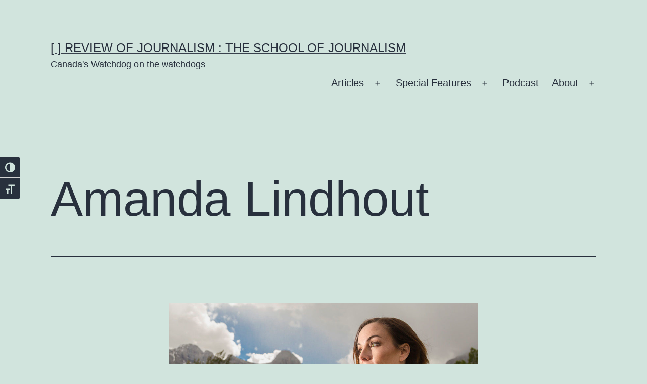

--- FILE ---
content_type: text/html; charset=UTF-8
request_url: https://rrj.ca/canadas-no-ransom-policy-in-the-new-era-of-terrorism/amanda-lindhout/
body_size: 25459
content:
<!doctype html>
<html dir="ltr" lang="en-US" prefix="og: https://ogp.me/ns#" >
<head>
	<meta charset="UTF-8" />
	<meta name="viewport" content="width=device-width, initial-scale=1.0" />
	
<!-- Author Meta Tags by Molongui Authorship, visit: https://wordpress.org/plugins/molongui-authorship/ -->
<meta name="author" content="Daniel Calabretta">
<!-- /Molongui Authorship -->

<title>Amanda Lindhout | [ ] Review of Journalism : The School of Journalism</title>


<style type="text/css">

/* ===============================================
 0- post
  ===============================================  */
	  .go_trend_widget_2{
	  	background:url() no-repeat center;
	  	background-size: cover;
	  	overflow: hidden;
	  }
	.go_trend_widget_2 article{
		border-bottom: 1px solid #eeeeee ;
		padding-top: 12px ;
		padding-bottom: 12px ;
		padding-left: 0px ;
		padding-right: 0px ;
		position: relative;
		float: left;
    	min-height: 70px;
		overflow: hidden;
	}

	/* ---------------------------------
	  responsive style 
	-----------------------------------*/
	@media (min-width: 100px) {
	  .go_trend_widget_2 article {
	  	width: 100%;
	  }
	}
	@media (min-width: 768px) {
	  .go_trend_widget_2 article {
	  	width: 100%;
	  }
	}
/* ===============================================
 1 - Div
  ===============================================  */

	.go_trend_widget_2 div{
		display: table-cell;
	}

/* ===============================================
 2- Image div
  ===============================================  */

	.go_trend_widget_2  .go_trend_post_img{
					width:100%;
				height: 70px;
		position: relative;
	}

/* ===============================================
 3- Image
  ===============================================  */

	.go_trend_widget_2 img{
		width: 100%;
		min-width: 100%;
		height: 70px;
	}

/* ===============================================
 4- Content
  ===============================================  */

	.go_trend_widget_2 .go_trend_post_content{
		padding: 20px;position: absolute;left: 10%;bottom: 0;right:10%;background: #fff;	}

/* ===============================================
 5- post title
  ===============================================  */
	.go_trend_widget_2 .go_trend_post_content a{
		color:  ;
		font-family: ;
		font-size:14px;
		font-weight:600;
		text-transform: capitalize;
	    line-height: normal;
	}

/* ===============================================
 6- counter
  ===============================================  */
	.go_trend_widget_2 .go_trend_post_content span{
		color: #110000 ;
		font-family: sans-serif;
		font-size:12px;
		font-weight:400;
		display: block;
		text-transform: capitalize;
		line-height: normal;
	}
/* ===============================================
 6- post number
  ===============================================  */

	.go_trend_widget_2 .post_number {
	    position: absolute;
	    left: 0;
	    top: 0;
	    z-index: 99999999;
	    font-size: 11px;
	    line-height: 20px;
	    width: 20px;
	    height: 20px;
	    text-align: center;
	    background: rgba(0, 0, 0, 0.1);
	    color: #fff;
	    margin-top:12px;margin-left:0px;
	}

</style>	<style>img:is([sizes="auto" i], [sizes^="auto," i]) { contain-intrinsic-size: 3000px 1500px }</style>
	
		<!-- All in One SEO 4.9.1.1 - aioseo.com -->
	<meta name="description" content="Amanda Lindhout poses near her home in Canmore on Sunday, June 14, 2015. Photo: Aryn Toombs/Calgary Herald" />
	<meta name="robots" content="max-image-preview:large" />
	<meta name="author" content="Daniel Calabretta"/>
	<link rel="canonical" href="https://rrj.ca/canadas-no-ransom-policy-in-the-new-era-of-terrorism/amanda-lindhout/" />
	<meta name="generator" content="All in One SEO (AIOSEO) 4.9.1.1" />
		<meta property="og:locale" content="en_US" />
		<meta property="og:site_name" content="Ryerson Review of Journalism :: The Ryerson School of Journalism" />
		<meta property="og:type" content="article" />
		<meta property="og:title" content="Amanda Lindhout | [ ] Review of Journalism : The School of Journalism" />
		<meta property="og:url" content="https://rrj.ca/canadas-no-ransom-policy-in-the-new-era-of-terrorism/amanda-lindhout/" />
		<meta property="og:image" content="https://s36087.pcdn.co/wp-content/uploads/2021/02/RJ-SocialImage.png" />
		<meta property="og:image:secure_url" content="https://s36087.pcdn.co/wp-content/uploads/2021/02/RJ-SocialImage.png" />
		<meta property="og:image:width" content="1280" />
		<meta property="og:image:height" content="720" />
		<meta property="article:published_time" content="2017-11-04T17:50:17+00:00" />
		<meta property="article:modified_time" content="2021-04-09T20:21:30+00:00" />
		<meta name="twitter:card" content="summary_large_image" />
		<meta name="twitter:title" content="Amanda Lindhout | [ ] Review of Journalism : The School of Journalism" />
		<meta name="twitter:image" content="https://s36087.pcdn.co/wp-content/uploads/2021/02/RJ-SocialImage.png" />
		<script type="application/ld+json" class="aioseo-schema">
			{"@context":"https:\/\/schema.org","@graph":[{"@type":"BreadcrumbList","@id":"https:\/\/rrj.ca\/canadas-no-ransom-policy-in-the-new-era-of-terrorism\/amanda-lindhout\/#breadcrumblist","itemListElement":[{"@type":"ListItem","@id":"https:\/\/rrj.ca#listItem","position":1,"name":"Home","item":"https:\/\/rrj.ca","nextItem":{"@type":"ListItem","@id":"https:\/\/rrj.ca\/canadas-no-ransom-policy-in-the-new-era-of-terrorism\/amanda-lindhout\/#listItem","name":"Amanda Lindhout"}},{"@type":"ListItem","@id":"https:\/\/rrj.ca\/canadas-no-ransom-policy-in-the-new-era-of-terrorism\/amanda-lindhout\/#listItem","position":2,"name":"Amanda Lindhout","previousItem":{"@type":"ListItem","@id":"https:\/\/rrj.ca#listItem","name":"Home"}}]},{"@type":"ItemPage","@id":"https:\/\/rrj.ca\/canadas-no-ransom-policy-in-the-new-era-of-terrorism\/amanda-lindhout\/#itempage","url":"https:\/\/rrj.ca\/canadas-no-ransom-policy-in-the-new-era-of-terrorism\/amanda-lindhout\/","name":"Amanda Lindhout | [ ] Review of Journalism : The School of Journalism","description":"Amanda Lindhout poses near her home in Canmore on Sunday, June 14, 2015. Photo: Aryn Toombs\/Calgary Herald","inLanguage":"en-US","isPartOf":{"@id":"https:\/\/rrj.ca\/#website"},"breadcrumb":{"@id":"https:\/\/rrj.ca\/canadas-no-ransom-policy-in-the-new-era-of-terrorism\/amanda-lindhout\/#breadcrumblist"},"author":{"@id":"https:\/\/rrj.ca\/author\/daniel-calabretta\/#author"},"creator":{"@id":"https:\/\/rrj.ca\/author\/daniel-calabretta\/#author"},"datePublished":"2017-11-04T13:50:17-04:00","dateModified":"2021-04-09T16:21:30-04:00"},{"@type":"Organization","@id":"https:\/\/rrj.ca\/#organization","name":"[   \t] Review of Journalism : The School of Journalism","description":"Canada's Watchdog on the watchdogs","url":"https:\/\/rrj.ca\/"},{"@type":"Person","@id":"https:\/\/rrj.ca\/author\/daniel-calabretta\/#author","url":"https:\/\/rrj.ca\/author\/daniel-calabretta\/","name":"Daniel Calabretta","image":{"@type":"ImageObject","@id":"https:\/\/rrj.ca\/canadas-no-ransom-policy-in-the-new-era-of-terrorism\/amanda-lindhout\/#authorImage","url":"https:\/\/secure.gravatar.com\/avatar\/8c6f06cb12a60f2c3483658e887cf012483077f3f8f50c127874f6a3e69e4b22?s=96&d=mm&r=g","width":96,"height":96,"caption":"Daniel Calabretta"}},{"@type":"WebSite","@id":"https:\/\/rrj.ca\/#website","url":"https:\/\/rrj.ca\/","name":"[   \t] Review of Journalism : The School of Journalism","description":"Canada's Watchdog on the watchdogs","inLanguage":"en-US","publisher":{"@id":"https:\/\/rrj.ca\/#organization"}}]}
		</script>
		<!-- All in One SEO -->

		<!-- This site uses the Google Analytics by MonsterInsights plugin v9.10.1 - Using Analytics tracking - https://www.monsterinsights.com/ -->
							<script src="//www.googletagmanager.com/gtag/js?id=G-PMC5YRXG4R"  data-cfasync="false" data-wpfc-render="false" async></script>
			<script data-cfasync="false" data-wpfc-render="false">
				var mi_version = '9.10.1';
				var mi_track_user = true;
				var mi_no_track_reason = '';
								var MonsterInsightsDefaultLocations = {"page_location":"https:\/\/rrj.ca\/canadas-no-ransom-policy-in-the-new-era-of-terrorism\/amanda-lindhout\/"};
								if ( typeof MonsterInsightsPrivacyGuardFilter === 'function' ) {
					var MonsterInsightsLocations = (typeof MonsterInsightsExcludeQuery === 'object') ? MonsterInsightsPrivacyGuardFilter( MonsterInsightsExcludeQuery ) : MonsterInsightsPrivacyGuardFilter( MonsterInsightsDefaultLocations );
				} else {
					var MonsterInsightsLocations = (typeof MonsterInsightsExcludeQuery === 'object') ? MonsterInsightsExcludeQuery : MonsterInsightsDefaultLocations;
				}

								var disableStrs = [
										'ga-disable-G-PMC5YRXG4R',
									];

				/* Function to detect opted out users */
				function __gtagTrackerIsOptedOut() {
					for (var index = 0; index < disableStrs.length; index++) {
						if (document.cookie.indexOf(disableStrs[index] + '=true') > -1) {
							return true;
						}
					}

					return false;
				}

				/* Disable tracking if the opt-out cookie exists. */
				if (__gtagTrackerIsOptedOut()) {
					for (var index = 0; index < disableStrs.length; index++) {
						window[disableStrs[index]] = true;
					}
				}

				/* Opt-out function */
				function __gtagTrackerOptout() {
					for (var index = 0; index < disableStrs.length; index++) {
						document.cookie = disableStrs[index] + '=true; expires=Thu, 31 Dec 2099 23:59:59 UTC; path=/';
						window[disableStrs[index]] = true;
					}
				}

				if ('undefined' === typeof gaOptout) {
					function gaOptout() {
						__gtagTrackerOptout();
					}
				}
								window.dataLayer = window.dataLayer || [];

				window.MonsterInsightsDualTracker = {
					helpers: {},
					trackers: {},
				};
				if (mi_track_user) {
					function __gtagDataLayer() {
						dataLayer.push(arguments);
					}

					function __gtagTracker(type, name, parameters) {
						if (!parameters) {
							parameters = {};
						}

						if (parameters.send_to) {
							__gtagDataLayer.apply(null, arguments);
							return;
						}

						if (type === 'event') {
														parameters.send_to = monsterinsights_frontend.v4_id;
							var hookName = name;
							if (typeof parameters['event_category'] !== 'undefined') {
								hookName = parameters['event_category'] + ':' + name;
							}

							if (typeof MonsterInsightsDualTracker.trackers[hookName] !== 'undefined') {
								MonsterInsightsDualTracker.trackers[hookName](parameters);
							} else {
								__gtagDataLayer('event', name, parameters);
							}
							
						} else {
							__gtagDataLayer.apply(null, arguments);
						}
					}

					__gtagTracker('js', new Date());
					__gtagTracker('set', {
						'developer_id.dZGIzZG': true,
											});
					if ( MonsterInsightsLocations.page_location ) {
						__gtagTracker('set', MonsterInsightsLocations);
					}
										__gtagTracker('config', 'G-PMC5YRXG4R', {"forceSSL":"true","link_attribution":"true"} );
										window.gtag = __gtagTracker;										(function () {
						/* https://developers.google.com/analytics/devguides/collection/analyticsjs/ */
						/* ga and __gaTracker compatibility shim. */
						var noopfn = function () {
							return null;
						};
						var newtracker = function () {
							return new Tracker();
						};
						var Tracker = function () {
							return null;
						};
						var p = Tracker.prototype;
						p.get = noopfn;
						p.set = noopfn;
						p.send = function () {
							var args = Array.prototype.slice.call(arguments);
							args.unshift('send');
							__gaTracker.apply(null, args);
						};
						var __gaTracker = function () {
							var len = arguments.length;
							if (len === 0) {
								return;
							}
							var f = arguments[len - 1];
							if (typeof f !== 'object' || f === null || typeof f.hitCallback !== 'function') {
								if ('send' === arguments[0]) {
									var hitConverted, hitObject = false, action;
									if ('event' === arguments[1]) {
										if ('undefined' !== typeof arguments[3]) {
											hitObject = {
												'eventAction': arguments[3],
												'eventCategory': arguments[2],
												'eventLabel': arguments[4],
												'value': arguments[5] ? arguments[5] : 1,
											}
										}
									}
									if ('pageview' === arguments[1]) {
										if ('undefined' !== typeof arguments[2]) {
											hitObject = {
												'eventAction': 'page_view',
												'page_path': arguments[2],
											}
										}
									}
									if (typeof arguments[2] === 'object') {
										hitObject = arguments[2];
									}
									if (typeof arguments[5] === 'object') {
										Object.assign(hitObject, arguments[5]);
									}
									if ('undefined' !== typeof arguments[1].hitType) {
										hitObject = arguments[1];
										if ('pageview' === hitObject.hitType) {
											hitObject.eventAction = 'page_view';
										}
									}
									if (hitObject) {
										action = 'timing' === arguments[1].hitType ? 'timing_complete' : hitObject.eventAction;
										hitConverted = mapArgs(hitObject);
										__gtagTracker('event', action, hitConverted);
									}
								}
								return;
							}

							function mapArgs(args) {
								var arg, hit = {};
								var gaMap = {
									'eventCategory': 'event_category',
									'eventAction': 'event_action',
									'eventLabel': 'event_label',
									'eventValue': 'event_value',
									'nonInteraction': 'non_interaction',
									'timingCategory': 'event_category',
									'timingVar': 'name',
									'timingValue': 'value',
									'timingLabel': 'event_label',
									'page': 'page_path',
									'location': 'page_location',
									'title': 'page_title',
									'referrer' : 'page_referrer',
								};
								for (arg in args) {
																		if (!(!args.hasOwnProperty(arg) || !gaMap.hasOwnProperty(arg))) {
										hit[gaMap[arg]] = args[arg];
									} else {
										hit[arg] = args[arg];
									}
								}
								return hit;
							}

							try {
								f.hitCallback();
							} catch (ex) {
							}
						};
						__gaTracker.create = newtracker;
						__gaTracker.getByName = newtracker;
						__gaTracker.getAll = function () {
							return [];
						};
						__gaTracker.remove = noopfn;
						__gaTracker.loaded = true;
						window['__gaTracker'] = __gaTracker;
					})();
									} else {
										console.log("");
					(function () {
						function __gtagTracker() {
							return null;
						}

						window['__gtagTracker'] = __gtagTracker;
						window['gtag'] = __gtagTracker;
					})();
									}
			</script>
							<!-- / Google Analytics by MonsterInsights -->
		<script>
window._wpemojiSettings = {"baseUrl":"https:\/\/s.w.org\/images\/core\/emoji\/16.0.1\/72x72\/","ext":".png","svgUrl":"https:\/\/s.w.org\/images\/core\/emoji\/16.0.1\/svg\/","svgExt":".svg","source":{"concatemoji":"https:\/\/s36087.pcdn.co\/wp-includes\/js\/wp-emoji-release.min.js?ver=6.8.3"}};
/*! This file is auto-generated */
!function(s,n){var o,i,e;function c(e){try{var t={supportTests:e,timestamp:(new Date).valueOf()};sessionStorage.setItem(o,JSON.stringify(t))}catch(e){}}function p(e,t,n){e.clearRect(0,0,e.canvas.width,e.canvas.height),e.fillText(t,0,0);var t=new Uint32Array(e.getImageData(0,0,e.canvas.width,e.canvas.height).data),a=(e.clearRect(0,0,e.canvas.width,e.canvas.height),e.fillText(n,0,0),new Uint32Array(e.getImageData(0,0,e.canvas.width,e.canvas.height).data));return t.every(function(e,t){return e===a[t]})}function u(e,t){e.clearRect(0,0,e.canvas.width,e.canvas.height),e.fillText(t,0,0);for(var n=e.getImageData(16,16,1,1),a=0;a<n.data.length;a++)if(0!==n.data[a])return!1;return!0}function f(e,t,n,a){switch(t){case"flag":return n(e,"\ud83c\udff3\ufe0f\u200d\u26a7\ufe0f","\ud83c\udff3\ufe0f\u200b\u26a7\ufe0f")?!1:!n(e,"\ud83c\udde8\ud83c\uddf6","\ud83c\udde8\u200b\ud83c\uddf6")&&!n(e,"\ud83c\udff4\udb40\udc67\udb40\udc62\udb40\udc65\udb40\udc6e\udb40\udc67\udb40\udc7f","\ud83c\udff4\u200b\udb40\udc67\u200b\udb40\udc62\u200b\udb40\udc65\u200b\udb40\udc6e\u200b\udb40\udc67\u200b\udb40\udc7f");case"emoji":return!a(e,"\ud83e\udedf")}return!1}function g(e,t,n,a){var r="undefined"!=typeof WorkerGlobalScope&&self instanceof WorkerGlobalScope?new OffscreenCanvas(300,150):s.createElement("canvas"),o=r.getContext("2d",{willReadFrequently:!0}),i=(o.textBaseline="top",o.font="600 32px Arial",{});return e.forEach(function(e){i[e]=t(o,e,n,a)}),i}function t(e){var t=s.createElement("script");t.src=e,t.defer=!0,s.head.appendChild(t)}"undefined"!=typeof Promise&&(o="wpEmojiSettingsSupports",i=["flag","emoji"],n.supports={everything:!0,everythingExceptFlag:!0},e=new Promise(function(e){s.addEventListener("DOMContentLoaded",e,{once:!0})}),new Promise(function(t){var n=function(){try{var e=JSON.parse(sessionStorage.getItem(o));if("object"==typeof e&&"number"==typeof e.timestamp&&(new Date).valueOf()<e.timestamp+604800&&"object"==typeof e.supportTests)return e.supportTests}catch(e){}return null}();if(!n){if("undefined"!=typeof Worker&&"undefined"!=typeof OffscreenCanvas&&"undefined"!=typeof URL&&URL.createObjectURL&&"undefined"!=typeof Blob)try{var e="postMessage("+g.toString()+"("+[JSON.stringify(i),f.toString(),p.toString(),u.toString()].join(",")+"));",a=new Blob([e],{type:"text/javascript"}),r=new Worker(URL.createObjectURL(a),{name:"wpTestEmojiSupports"});return void(r.onmessage=function(e){c(n=e.data),r.terminate(),t(n)})}catch(e){}c(n=g(i,f,p,u))}t(n)}).then(function(e){for(var t in e)n.supports[t]=e[t],n.supports.everything=n.supports.everything&&n.supports[t],"flag"!==t&&(n.supports.everythingExceptFlag=n.supports.everythingExceptFlag&&n.supports[t]);n.supports.everythingExceptFlag=n.supports.everythingExceptFlag&&!n.supports.flag,n.DOMReady=!1,n.readyCallback=function(){n.DOMReady=!0}}).then(function(){return e}).then(function(){var e;n.supports.everything||(n.readyCallback(),(e=n.source||{}).concatemoji?t(e.concatemoji):e.wpemoji&&e.twemoji&&(t(e.twemoji),t(e.wpemoji)))}))}((window,document),window._wpemojiSettings);
</script>
<link rel='stylesheet' id='dashicons-css' href='https://s36087.pcdn.co/wp-includes/css/dashicons.min.css?ver=6.8.3' media='all' />
<link rel='stylesheet' id='post-views-counter-frontend-css' href='https://s36087.pcdn.co/wp-content/plugins/post-views-counter/css/frontend.min.css?ver=1.6.0' media='all' />
<link rel='stylesheet' id='waveplayer-css' href='https://s36087.pcdn.co/wp-content/plugins/waveplayer/assets/css/styles.min.css?ver=3.8.3' media='all' />
<link rel='alternate stylesheet' id='powerkit-icons-css' href='https://s36087.pcdn.co/wp-content/plugins/powerkit/assets/fonts/powerkit-icons.woff?ver=3.0.4' as='font' type='font/wof' crossorigin />
<link rel='stylesheet' id='powerkit-css' href='https://s36087.pcdn.co/wp-content/plugins/powerkit/assets/css/powerkit.css?ver=3.0.4' media='all' />
<style id='wp-emoji-styles-inline-css'>

	img.wp-smiley, img.emoji {
		display: inline !important;
		border: none !important;
		box-shadow: none !important;
		height: 1em !important;
		width: 1em !important;
		margin: 0 0.07em !important;
		vertical-align: -0.1em !important;
		background: none !important;
		padding: 0 !important;
	}
</style>
<link rel='stylesheet' id='wp-block-library-css' href='https://s36087.pcdn.co/wp-includes/css/dist/block-library/style.min.css?ver=6.8.3' media='all' />
<style id='wp-block-library-theme-inline-css'>
.wp-block-audio :where(figcaption){color:#555;font-size:13px;text-align:center}.is-dark-theme .wp-block-audio :where(figcaption){color:#ffffffa6}.wp-block-audio{margin:0 0 1em}.wp-block-code{border:1px solid #ccc;border-radius:4px;font-family:Menlo,Consolas,monaco,monospace;padding:.8em 1em}.wp-block-embed :where(figcaption){color:#555;font-size:13px;text-align:center}.is-dark-theme .wp-block-embed :where(figcaption){color:#ffffffa6}.wp-block-embed{margin:0 0 1em}.blocks-gallery-caption{color:#555;font-size:13px;text-align:center}.is-dark-theme .blocks-gallery-caption{color:#ffffffa6}:root :where(.wp-block-image figcaption){color:#555;font-size:13px;text-align:center}.is-dark-theme :root :where(.wp-block-image figcaption){color:#ffffffa6}.wp-block-image{margin:0 0 1em}.wp-block-pullquote{border-bottom:4px solid;border-top:4px solid;color:currentColor;margin-bottom:1.75em}.wp-block-pullquote cite,.wp-block-pullquote footer,.wp-block-pullquote__citation{color:currentColor;font-size:.8125em;font-style:normal;text-transform:uppercase}.wp-block-quote{border-left:.25em solid;margin:0 0 1.75em;padding-left:1em}.wp-block-quote cite,.wp-block-quote footer{color:currentColor;font-size:.8125em;font-style:normal;position:relative}.wp-block-quote:where(.has-text-align-right){border-left:none;border-right:.25em solid;padding-left:0;padding-right:1em}.wp-block-quote:where(.has-text-align-center){border:none;padding-left:0}.wp-block-quote.is-large,.wp-block-quote.is-style-large,.wp-block-quote:where(.is-style-plain){border:none}.wp-block-search .wp-block-search__label{font-weight:700}.wp-block-search__button{border:1px solid #ccc;padding:.375em .625em}:where(.wp-block-group.has-background){padding:1.25em 2.375em}.wp-block-separator.has-css-opacity{opacity:.4}.wp-block-separator{border:none;border-bottom:2px solid;margin-left:auto;margin-right:auto}.wp-block-separator.has-alpha-channel-opacity{opacity:1}.wp-block-separator:not(.is-style-wide):not(.is-style-dots){width:100px}.wp-block-separator.has-background:not(.is-style-dots){border-bottom:none;height:1px}.wp-block-separator.has-background:not(.is-style-wide):not(.is-style-dots){height:2px}.wp-block-table{margin:0 0 1em}.wp-block-table td,.wp-block-table th{word-break:normal}.wp-block-table :where(figcaption){color:#555;font-size:13px;text-align:center}.is-dark-theme .wp-block-table :where(figcaption){color:#ffffffa6}.wp-block-video :where(figcaption){color:#555;font-size:13px;text-align:center}.is-dark-theme .wp-block-video :where(figcaption){color:#ffffffa6}.wp-block-video{margin:0 0 1em}:root :where(.wp-block-template-part.has-background){margin-bottom:0;margin-top:0;padding:1.25em 2.375em}
</style>
<style id='classic-theme-styles-inline-css'>
/*! This file is auto-generated */
.wp-block-button__link{color:#fff;background-color:#32373c;border-radius:9999px;box-shadow:none;text-decoration:none;padding:calc(.667em + 2px) calc(1.333em + 2px);font-size:1.125em}.wp-block-file__button{background:#32373c;color:#fff;text-decoration:none}
</style>
<link rel='stylesheet' id='aioseo/css/src/vue/standalone/blocks/table-of-contents/global.scss-css' href='https://s36087.pcdn.co/wp-content/plugins/all-in-one-seo-pack/dist/Lite/assets/css/table-of-contents/global.e90f6d47.css?ver=4.9.1.1' media='all' />
<link rel='stylesheet' id='wp-components-css' href='https://s36087.pcdn.co/wp-includes/css/dist/components/style.min.css?ver=6.8.3' media='all' />
<link rel='stylesheet' id='wp-preferences-css' href='https://s36087.pcdn.co/wp-includes/css/dist/preferences/style.min.css?ver=6.8.3' media='all' />
<link rel='stylesheet' id='wp-block-editor-css' href='https://s36087.pcdn.co/wp-includes/css/dist/block-editor/style.min.css?ver=6.8.3' media='all' />
<link rel='stylesheet' id='popup-maker-block-library-style-css' href='https://s36087.pcdn.co/wp-content/plugins/popup-maker/dist/packages/block-library-style.css?ver=dbea705cfafe089d65f1' media='all' />
<link rel='stylesheet' id='waveplayer-frontend-css' href='https://s36087.pcdn.co/wp-content/plugins/waveplayer/assets/block/style-index.css?ver=357924a868cb2d173632' media='all' />
<style id='powerpress-player-block-style-inline-css'>


</style>
<link rel='stylesheet' id='twenty-twenty-one-custom-color-overrides-css' href='https://s36087.pcdn.co/wp-content/themes/twentytwentyone/assets/css/custom-color-overrides.css?ver=2.7' media='all' />
<style id='global-styles-inline-css'>
:root{--wp--preset--aspect-ratio--square: 1;--wp--preset--aspect-ratio--4-3: 4/3;--wp--preset--aspect-ratio--3-4: 3/4;--wp--preset--aspect-ratio--3-2: 3/2;--wp--preset--aspect-ratio--2-3: 2/3;--wp--preset--aspect-ratio--16-9: 16/9;--wp--preset--aspect-ratio--9-16: 9/16;--wp--preset--color--black: #000000;--wp--preset--color--cyan-bluish-gray: #abb8c3;--wp--preset--color--white: #FFFFFF;--wp--preset--color--pale-pink: #f78da7;--wp--preset--color--vivid-red: #cf2e2e;--wp--preset--color--luminous-vivid-orange: #ff6900;--wp--preset--color--luminous-vivid-amber: #fcb900;--wp--preset--color--light-green-cyan: #7bdcb5;--wp--preset--color--vivid-green-cyan: #00d084;--wp--preset--color--pale-cyan-blue: #8ed1fc;--wp--preset--color--vivid-cyan-blue: #0693e3;--wp--preset--color--vivid-purple: #9b51e0;--wp--preset--color--dark-gray: #28303D;--wp--preset--color--gray: #39414D;--wp--preset--color--green: #D1E4DD;--wp--preset--color--blue: #D1DFE4;--wp--preset--color--purple: #D1D1E4;--wp--preset--color--red: #E4D1D1;--wp--preset--color--orange: #E4DAD1;--wp--preset--color--yellow: #EEEADD;--wp--preset--gradient--vivid-cyan-blue-to-vivid-purple: linear-gradient(135deg,rgba(6,147,227,1) 0%,rgb(155,81,224) 100%);--wp--preset--gradient--light-green-cyan-to-vivid-green-cyan: linear-gradient(135deg,rgb(122,220,180) 0%,rgb(0,208,130) 100%);--wp--preset--gradient--luminous-vivid-amber-to-luminous-vivid-orange: linear-gradient(135deg,rgba(252,185,0,1) 0%,rgba(255,105,0,1) 100%);--wp--preset--gradient--luminous-vivid-orange-to-vivid-red: linear-gradient(135deg,rgba(255,105,0,1) 0%,rgb(207,46,46) 100%);--wp--preset--gradient--very-light-gray-to-cyan-bluish-gray: linear-gradient(135deg,rgb(238,238,238) 0%,rgb(169,184,195) 100%);--wp--preset--gradient--cool-to-warm-spectrum: linear-gradient(135deg,rgb(74,234,220) 0%,rgb(151,120,209) 20%,rgb(207,42,186) 40%,rgb(238,44,130) 60%,rgb(251,105,98) 80%,rgb(254,248,76) 100%);--wp--preset--gradient--blush-light-purple: linear-gradient(135deg,rgb(255,206,236) 0%,rgb(152,150,240) 100%);--wp--preset--gradient--blush-bordeaux: linear-gradient(135deg,rgb(254,205,165) 0%,rgb(254,45,45) 50%,rgb(107,0,62) 100%);--wp--preset--gradient--luminous-dusk: linear-gradient(135deg,rgb(255,203,112) 0%,rgb(199,81,192) 50%,rgb(65,88,208) 100%);--wp--preset--gradient--pale-ocean: linear-gradient(135deg,rgb(255,245,203) 0%,rgb(182,227,212) 50%,rgb(51,167,181) 100%);--wp--preset--gradient--electric-grass: linear-gradient(135deg,rgb(202,248,128) 0%,rgb(113,206,126) 100%);--wp--preset--gradient--midnight: linear-gradient(135deg,rgb(2,3,129) 0%,rgb(40,116,252) 100%);--wp--preset--gradient--purple-to-yellow: linear-gradient(160deg, #D1D1E4 0%, #EEEADD 100%);--wp--preset--gradient--yellow-to-purple: linear-gradient(160deg, #EEEADD 0%, #D1D1E4 100%);--wp--preset--gradient--green-to-yellow: linear-gradient(160deg, #D1E4DD 0%, #EEEADD 100%);--wp--preset--gradient--yellow-to-green: linear-gradient(160deg, #EEEADD 0%, #D1E4DD 100%);--wp--preset--gradient--red-to-yellow: linear-gradient(160deg, #E4D1D1 0%, #EEEADD 100%);--wp--preset--gradient--yellow-to-red: linear-gradient(160deg, #EEEADD 0%, #E4D1D1 100%);--wp--preset--gradient--purple-to-red: linear-gradient(160deg, #D1D1E4 0%, #E4D1D1 100%);--wp--preset--gradient--red-to-purple: linear-gradient(160deg, #E4D1D1 0%, #D1D1E4 100%);--wp--preset--font-size--small: 18px;--wp--preset--font-size--medium: 20px;--wp--preset--font-size--large: 24px;--wp--preset--font-size--x-large: 42px;--wp--preset--font-size--extra-small: 16px;--wp--preset--font-size--normal: 20px;--wp--preset--font-size--extra-large: 40px;--wp--preset--font-size--huge: 96px;--wp--preset--font-size--gigantic: 144px;--wp--preset--spacing--20: 0.44rem;--wp--preset--spacing--30: 0.67rem;--wp--preset--spacing--40: 1rem;--wp--preset--spacing--50: 1.5rem;--wp--preset--spacing--60: 2.25rem;--wp--preset--spacing--70: 3.38rem;--wp--preset--spacing--80: 5.06rem;--wp--preset--shadow--natural: 6px 6px 9px rgba(0, 0, 0, 0.2);--wp--preset--shadow--deep: 12px 12px 50px rgba(0, 0, 0, 0.4);--wp--preset--shadow--sharp: 6px 6px 0px rgba(0, 0, 0, 0.2);--wp--preset--shadow--outlined: 6px 6px 0px -3px rgba(255, 255, 255, 1), 6px 6px rgba(0, 0, 0, 1);--wp--preset--shadow--crisp: 6px 6px 0px rgba(0, 0, 0, 1);}:where(.is-layout-flex){gap: 0.5em;}:where(.is-layout-grid){gap: 0.5em;}body .is-layout-flex{display: flex;}.is-layout-flex{flex-wrap: wrap;align-items: center;}.is-layout-flex > :is(*, div){margin: 0;}body .is-layout-grid{display: grid;}.is-layout-grid > :is(*, div){margin: 0;}:where(.wp-block-columns.is-layout-flex){gap: 2em;}:where(.wp-block-columns.is-layout-grid){gap: 2em;}:where(.wp-block-post-template.is-layout-flex){gap: 1.25em;}:where(.wp-block-post-template.is-layout-grid){gap: 1.25em;}.has-black-color{color: var(--wp--preset--color--black) !important;}.has-cyan-bluish-gray-color{color: var(--wp--preset--color--cyan-bluish-gray) !important;}.has-white-color{color: var(--wp--preset--color--white) !important;}.has-pale-pink-color{color: var(--wp--preset--color--pale-pink) !important;}.has-vivid-red-color{color: var(--wp--preset--color--vivid-red) !important;}.has-luminous-vivid-orange-color{color: var(--wp--preset--color--luminous-vivid-orange) !important;}.has-luminous-vivid-amber-color{color: var(--wp--preset--color--luminous-vivid-amber) !important;}.has-light-green-cyan-color{color: var(--wp--preset--color--light-green-cyan) !important;}.has-vivid-green-cyan-color{color: var(--wp--preset--color--vivid-green-cyan) !important;}.has-pale-cyan-blue-color{color: var(--wp--preset--color--pale-cyan-blue) !important;}.has-vivid-cyan-blue-color{color: var(--wp--preset--color--vivid-cyan-blue) !important;}.has-vivid-purple-color{color: var(--wp--preset--color--vivid-purple) !important;}.has-black-background-color{background-color: var(--wp--preset--color--black) !important;}.has-cyan-bluish-gray-background-color{background-color: var(--wp--preset--color--cyan-bluish-gray) !important;}.has-white-background-color{background-color: var(--wp--preset--color--white) !important;}.has-pale-pink-background-color{background-color: var(--wp--preset--color--pale-pink) !important;}.has-vivid-red-background-color{background-color: var(--wp--preset--color--vivid-red) !important;}.has-luminous-vivid-orange-background-color{background-color: var(--wp--preset--color--luminous-vivid-orange) !important;}.has-luminous-vivid-amber-background-color{background-color: var(--wp--preset--color--luminous-vivid-amber) !important;}.has-light-green-cyan-background-color{background-color: var(--wp--preset--color--light-green-cyan) !important;}.has-vivid-green-cyan-background-color{background-color: var(--wp--preset--color--vivid-green-cyan) !important;}.has-pale-cyan-blue-background-color{background-color: var(--wp--preset--color--pale-cyan-blue) !important;}.has-vivid-cyan-blue-background-color{background-color: var(--wp--preset--color--vivid-cyan-blue) !important;}.has-vivid-purple-background-color{background-color: var(--wp--preset--color--vivid-purple) !important;}.has-black-border-color{border-color: var(--wp--preset--color--black) !important;}.has-cyan-bluish-gray-border-color{border-color: var(--wp--preset--color--cyan-bluish-gray) !important;}.has-white-border-color{border-color: var(--wp--preset--color--white) !important;}.has-pale-pink-border-color{border-color: var(--wp--preset--color--pale-pink) !important;}.has-vivid-red-border-color{border-color: var(--wp--preset--color--vivid-red) !important;}.has-luminous-vivid-orange-border-color{border-color: var(--wp--preset--color--luminous-vivid-orange) !important;}.has-luminous-vivid-amber-border-color{border-color: var(--wp--preset--color--luminous-vivid-amber) !important;}.has-light-green-cyan-border-color{border-color: var(--wp--preset--color--light-green-cyan) !important;}.has-vivid-green-cyan-border-color{border-color: var(--wp--preset--color--vivid-green-cyan) !important;}.has-pale-cyan-blue-border-color{border-color: var(--wp--preset--color--pale-cyan-blue) !important;}.has-vivid-cyan-blue-border-color{border-color: var(--wp--preset--color--vivid-cyan-blue) !important;}.has-vivid-purple-border-color{border-color: var(--wp--preset--color--vivid-purple) !important;}.has-vivid-cyan-blue-to-vivid-purple-gradient-background{background: var(--wp--preset--gradient--vivid-cyan-blue-to-vivid-purple) !important;}.has-light-green-cyan-to-vivid-green-cyan-gradient-background{background: var(--wp--preset--gradient--light-green-cyan-to-vivid-green-cyan) !important;}.has-luminous-vivid-amber-to-luminous-vivid-orange-gradient-background{background: var(--wp--preset--gradient--luminous-vivid-amber-to-luminous-vivid-orange) !important;}.has-luminous-vivid-orange-to-vivid-red-gradient-background{background: var(--wp--preset--gradient--luminous-vivid-orange-to-vivid-red) !important;}.has-very-light-gray-to-cyan-bluish-gray-gradient-background{background: var(--wp--preset--gradient--very-light-gray-to-cyan-bluish-gray) !important;}.has-cool-to-warm-spectrum-gradient-background{background: var(--wp--preset--gradient--cool-to-warm-spectrum) !important;}.has-blush-light-purple-gradient-background{background: var(--wp--preset--gradient--blush-light-purple) !important;}.has-blush-bordeaux-gradient-background{background: var(--wp--preset--gradient--blush-bordeaux) !important;}.has-luminous-dusk-gradient-background{background: var(--wp--preset--gradient--luminous-dusk) !important;}.has-pale-ocean-gradient-background{background: var(--wp--preset--gradient--pale-ocean) !important;}.has-electric-grass-gradient-background{background: var(--wp--preset--gradient--electric-grass) !important;}.has-midnight-gradient-background{background: var(--wp--preset--gradient--midnight) !important;}.has-small-font-size{font-size: var(--wp--preset--font-size--small) !important;}.has-medium-font-size{font-size: var(--wp--preset--font-size--medium) !important;}.has-large-font-size{font-size: var(--wp--preset--font-size--large) !important;}.has-x-large-font-size{font-size: var(--wp--preset--font-size--x-large) !important;}
:where(.wp-block-post-template.is-layout-flex){gap: 1.25em;}:where(.wp-block-post-template.is-layout-grid){gap: 1.25em;}
:where(.wp-block-columns.is-layout-flex){gap: 2em;}:where(.wp-block-columns.is-layout-grid){gap: 2em;}
:root :where(.wp-block-pullquote){font-size: 1.5em;line-height: 1.6;}
</style>
<link rel='stylesheet' id='powerkit-author-box-css' href='https://s36087.pcdn.co/wp-content/plugins/powerkit/modules/author-box/public/css/public-powerkit-author-box.css?ver=3.0.4' media='all' />
<link rel='stylesheet' id='powerkit-basic-elements-css' href='https://s36087.pcdn.co/wp-content/plugins/powerkit/modules/basic-elements/public/css/public-powerkit-basic-elements.css?ver=3.0.4' media='screen' />
<link rel='stylesheet' id='powerkit-content-formatting-css' href='https://s36087.pcdn.co/wp-content/plugins/powerkit/modules/content-formatting/public/css/public-powerkit-content-formatting.css?ver=3.0.4' media='all' />
<link rel='stylesheet' id='powerkit-сontributors-css' href='https://s36087.pcdn.co/wp-content/plugins/powerkit/modules/contributors/public/css/public-powerkit-contributors.css?ver=3.0.4' media='all' />
<link rel='stylesheet' id='powerkit-featured-categories-css' href='https://s36087.pcdn.co/wp-content/plugins/powerkit/modules/featured-categories/public/css/public-powerkit-featured-categories.css?ver=3.0.4' media='all' />
<link rel='stylesheet' id='powerkit-inline-posts-css' href='https://s36087.pcdn.co/wp-content/plugins/powerkit/modules/inline-posts/public/css/public-powerkit-inline-posts.css?ver=3.0.4' media='all' />
<link rel='stylesheet' id='powerkit-justified-gallery-css' href='https://s36087.pcdn.co/wp-content/plugins/powerkit/modules/justified-gallery/public/css/public-powerkit-justified-gallery.css?ver=3.0.4' media='all' />
<link rel='stylesheet' id='glightbox-css' href='https://s36087.pcdn.co/wp-content/plugins/powerkit/modules/lightbox/public/css/glightbox.min.css?ver=3.0.4' media='all' />
<link rel='stylesheet' id='powerkit-lightbox-css' href='https://s36087.pcdn.co/wp-content/plugins/powerkit/modules/lightbox/public/css/public-powerkit-lightbox.css?ver=3.0.4' media='all' />
<link rel='stylesheet' id='powerkit-widget-posts-css' href='https://s36087.pcdn.co/wp-content/plugins/powerkit/modules/posts/public/css/public-powerkit-widget-posts.css?ver=3.0.4' media='all' />
<link rel='stylesheet' id='powerkit-scroll-to-top-css' href='https://s36087.pcdn.co/wp-content/plugins/powerkit/modules/scroll-to-top/public/css/public-powerkit-scroll-to-top.css?ver=3.0.4' media='all' />
<link rel='stylesheet' id='powerkit-share-buttons-css' href='https://s36087.pcdn.co/wp-content/plugins/powerkit/modules/share-buttons/public/css/public-powerkit-share-buttons.css?ver=3.0.4' media='all' />
<link rel='stylesheet' id='powerkit-slider-gallery-css' href='https://s36087.pcdn.co/wp-content/plugins/powerkit/modules/slider-gallery/public/css/public-powerkit-slider-gallery.css?ver=3.0.4' media='all' />
<link rel='stylesheet' id='powerkit-social-links-css' href='https://s36087.pcdn.co/wp-content/plugins/powerkit/modules/social-links/public/css/public-powerkit-social-links.css?ver=3.0.4' media='all' />
<link rel='stylesheet' id='powerkit-table-of-contents-css' href='https://s36087.pcdn.co/wp-content/plugins/powerkit/modules/table-of-contents/public/css/public-powerkit-table-of-contents.css?ver=3.0.4' media='all' />
<link rel='stylesheet' id='powerkit-widget-about-css' href='https://s36087.pcdn.co/wp-content/plugins/powerkit/modules/widget-about/public/css/public-powerkit-widget-about.css?ver=3.0.4' media='all' />
<link rel='stylesheet' id='ui-font-css' href='https://s36087.pcdn.co/wp-content/plugins/wp-accessibility/toolbar/fonts/css/a11y-toolbar.css?ver=2.2.6' media='all' />
<link rel='stylesheet' id='wpa-toolbar-css' href='https://s36087.pcdn.co/wp-content/plugins/wp-accessibility/toolbar/css/a11y.css?ver=2.2.6' media='all' />
<link rel='stylesheet' id='ui-fontsize.css-css' href='https://s36087.pcdn.co/wp-content/plugins/wp-accessibility/toolbar/css/a11y-fontsize.css?ver=2.2.6' media='all' />
<style id='ui-fontsize.css-inline-css'>
html { --wpa-font-size: clamp( 24px, 1.5rem, 36px ); --wpa-h1-size : clamp( 48px, 3rem, 72px ); --wpa-h2-size : clamp( 40px, 2.5rem, 60px ); --wpa-h3-size : clamp( 32px, 2rem, 48px ); --wpa-h4-size : clamp( 28px, 1.75rem, 42px ); --wpa-sub-list-size: 1.1em; --wpa-sub-sub-list-size: 1em; } 
</style>
<link rel='stylesheet' id='wpa-style-css' href='https://s36087.pcdn.co/wp-content/plugins/wp-accessibility/css/wpa-style.css?ver=2.2.6' media='all' />
<style id='wpa-style-inline-css'>
:root { --admin-bar-top : 7px; }
</style>
<link rel='stylesheet' id='light-style-css' href='https://s36087.pcdn.co/wp-content/plugins/organize-series/orgSeriesLightTheme.css?ver=6.8.3' media='all' />
<link rel='stylesheet' id='pps-post-list-box-frontend-css' href='https://s36087.pcdn.co/wp-content/plugins/organize-series/addons/post-list-box/classes/../assets/css/post-list-box-frontend.css?ver=2.17.0' media='all' />
<link rel='stylesheet' id='twenty-twenty-one-style-css' href='https://s36087.pcdn.co/wp-content/themes/twentytwentyone/style.css?ver=2.7' media='all' />
<link rel='stylesheet' id='twenty-twenty-one-print-style-css' href='https://s36087.pcdn.co/wp-content/themes/twentytwentyone/assets/css/print.css?ver=2.7' media='print' />
<link rel='stylesheet' id='upw_theme_standard-css' href='https://s36087.pcdn.co/wp-content/plugins/ultimate-posts-widget/css/upw-theme-standard.min.css?ver=6.8.3' media='all' />
<link rel='stylesheet' id='pps-series-post-details-frontend-css' href='https://s36087.pcdn.co/wp-content/plugins/organize-series/addons/post-details/assets/css/series-post-details-frontend.css?ver=2.17.0' media='all' />
<link rel='stylesheet' id='pps-series-post-navigation-frontend-css' href='https://s36087.pcdn.co/wp-content/plugins/organize-series/addons/post-navigation/includes/../assets/css/post-navigation-frontend.css?ver=2.17.0' media='all' />
<script src="https://s36087.pcdn.co/wp-includes/js/jquery/jquery.min.js?ver=3.7.1" id="jquery-core-js"></script>
<script src="https://s36087.pcdn.co/wp-includes/js/jquery/jquery-migrate.min.js?ver=3.4.1" id="jquery-migrate-js"></script>
<script src="https://s36087.pcdn.co/wp-content/plugins/google-analytics-for-wordpress/assets/js/frontend-gtag.min.js?ver=9.10.1" id="monsterinsights-frontend-script-js" async data-wp-strategy="async"></script>
<script data-cfasync="false" data-wpfc-render="false" id='monsterinsights-frontend-script-js-extra'>var monsterinsights_frontend = {"js_events_tracking":"true","download_extensions":"doc,pdf,ppt,zip,xls,docx,pptx,xlsx","inbound_paths":"[{\"path\":\"\\\/go\\\/\",\"label\":\"affiliate\"},{\"path\":\"\\\/recommend\\\/\",\"label\":\"affiliate\"}]","home_url":"https:\/\/rrj.ca","hash_tracking":"false","v4_id":"G-PMC5YRXG4R"};</script>
<script src="https://s36087.pcdn.co/wp-content/plugins/gridable/public/js/gridable-scripts.js?ver=1.2.9" id="gridable-js"></script>
<script src="//s36087.pcdn.co/wp-content/plugins/revslider/sr6/assets/js/rbtools.min.js?ver=6.7.38" async id="tp-tools-js"></script>
<script src="//s36087.pcdn.co/wp-content/plugins/revslider/sr6/assets/js/rs6.min.js?ver=6.7.38" async id="revmin-js"></script>
<script id="twenty-twenty-one-ie11-polyfills-js-after">
( Element.prototype.matches && Element.prototype.closest && window.NodeList && NodeList.prototype.forEach ) || document.write( '<script src="https://s36087.pcdn.co/wp-content/themes/twentytwentyone/assets/js/polyfills.js?ver=2.7"></scr' + 'ipt>' );
</script>
<script src="https://s36087.pcdn.co/wp-content/themes/twentytwentyone/assets/js/primary-navigation.js?ver=2.7" id="twenty-twenty-one-primary-navigation-script-js" defer data-wp-strategy="defer"></script>
<script></script><link rel="https://api.w.org/" href="https://rrj.ca/wp-json/" /><link rel="alternate" title="JSON" type="application/json" href="https://rrj.ca/wp-json/wp/v2/media/11754" /><link rel="EditURI" type="application/rsd+xml" title="RSD" href="https://rrj.ca/xmlrpc.php?rsd" />
<meta name="generator" content="WordPress 6.8.3" />
<link rel='shortlink' href='https://rrj.ca/?p=11754' />
<link rel="alternate" title="oEmbed (JSON)" type="application/json+oembed" href="https://rrj.ca/wp-json/oembed/1.0/embed?url=https%3A%2F%2Frrj.ca%2Fcanadas-no-ransom-policy-in-the-new-era-of-terrorism%2Famanda-lindhout%2F" />
<link rel="alternate" title="oEmbed (XML)" type="text/xml+oembed" href="https://rrj.ca/wp-json/oembed/1.0/embed?url=https%3A%2F%2Frrj.ca%2Fcanadas-no-ransom-policy-in-the-new-era-of-terrorism%2Famanda-lindhout%2F&#038;format=xml" />

<!-- Generated with Facebook Meta Tags plugin by Shailan ( http://shailan.com/ ) --> 
	<meta property="og:title" content="Amanda Lindhout" />
	<meta property="og:type" content="article" />
	<meta property="og:url" content="https://rrj.ca/canadas-no-ransom-policy-in-the-new-era-of-terrorism/amanda-lindhout/" />
	<meta property="og:image" content="" />
	<meta property="og:site_name" content=" [   	] Review of Journalism : The School of Journalism" />
	<meta property="og:description"
          content="Amanda Lindhout poses near her home in Canmore on Sunday, June 14, 2015. Photo: Aryn Toombs/Calgary Herald" />
	<meta property="article:section" content="" />
	<meta property="article:tag" content="" />
<!-- End of Facebook Meta Tags -->
<!-- Graceful Pull-Quotes plugin v2.6.1 -->
	<link rel="stylesheet" href="https://s36087.pcdn.co/wp-content/plugins/graceful-pull-quotes/resources/jspullquotes-core.css" type="text/css" />
	<link rel="stylesheet" href="https://s36087.pcdn.co/wp-content/plugins/graceful-pull-quotes/styles/Default.css" type="text/css" />
	<script type="text/javascript">
		var jspq_options = new Array("1", "1", "right", "1", "", "blockquote", "pullquote", "pullquote pqRight");
	</script>
	<script type="text/javascript" src="https://s36087.pcdn.co/wp-content/plugins/graceful-pull-quotes/resources/jspullquotes.js"></script>
<!-- end pull-quote additions -->
            <script type="text/javascript"><!--
                                function powerpress_pinw(pinw_url){window.open(pinw_url, 'PowerPressPlayer','toolbar=0,status=0,resizable=1,width=680,height=440');	return false;}
                //-->

                // tabnab protection
                window.addEventListener('load', function () {
                    // make all links have rel="noopener noreferrer"
                    document.querySelectorAll('a[target="_blank"]').forEach(link => {
                        link.setAttribute('rel', 'noopener noreferrer');
                    });
                });
            </script>
                        <style>
                .molongui-disabled-link
                {
                    border-bottom: none !important;
                    text-decoration: none !important;
                    color: inherit !important;
                    cursor: inherit !important;
                }
                .molongui-disabled-link:hover,
                .molongui-disabled-link:hover span
                {
                    border-bottom: none !important;
                    text-decoration: none !important;
                    color: inherit !important;
                    cursor: inherit !important;
                }
            </style>
            		<style id="waveplayer-fonts" type="text/css">
			@font-face{font-family:'Font Awesome 5 Free';font-style:normal;font-weight:900;font-display:block;src:url(https://s36087.pcdn.co/wp-content/plugins/waveplayer/assets/fonts/fa-solid-900.woff2) format("woff2")}.fa,.fas{font-family:'Font Awesome 5 Free',FontAwesome;font-weight:900}@font-face{font-family:'Font Awesome 5 Brands',FontAwesome;font-style:normal;font-weight:400;font-display:block;src:url(https://s36087.pcdn.co/wp-content/plugins/waveplayer/assets/fonts/fa-brands-400.woff2) format("woff2")}.fab{font-family:'Font Awesome 5 Brands';font-weight:400}
		</style>
		<link rel="prefetch" href="https://s36087.pcdn.co/wp-content/plugins/waveplayer/assets/fonts/fa-solid-900.woff2" as="font" crossorigin />
		<link rel="prefetch" href="https://s36087.pcdn.co/wp-content/plugins/waveplayer/assets/fonts/fa-brands-400.woff2" as="font" crossorigin />
		<meta name="generator" content="Powered by WPBakery Page Builder - drag and drop page builder for WordPress."/>
<meta name="generator" content="Powered by Slider Revolution 6.7.38 - responsive, Mobile-Friendly Slider Plugin for WordPress with comfortable drag and drop interface." />
<link rel="icon" href="https://s36087.pcdn.co/wp-content/uploads/2021/02/cropped-RRJ-Icon-NoBG-32x32.png" sizes="32x32" />
<link rel="icon" href="https://s36087.pcdn.co/wp-content/uploads/2021/02/cropped-RRJ-Icon-NoBG-192x192.png" sizes="192x192" />
<link rel="apple-touch-icon" href="https://s36087.pcdn.co/wp-content/uploads/2021/02/cropped-RRJ-Icon-NoBG-180x180.png" />
<meta name="msapplication-TileImage" content="https://s36087.pcdn.co/wp-content/uploads/2021/02/cropped-RRJ-Icon-NoBG-270x270.png" />
<script>function setREVStartSize(e){
			//window.requestAnimationFrame(function() {
				window.RSIW = window.RSIW===undefined ? window.innerWidth : window.RSIW;
				window.RSIH = window.RSIH===undefined ? window.innerHeight : window.RSIH;
				try {
					var pw = document.getElementById(e.c).parentNode.offsetWidth,
						newh;
					pw = pw===0 || isNaN(pw) || (e.l=="fullwidth" || e.layout=="fullwidth") ? window.RSIW : pw;
					e.tabw = e.tabw===undefined ? 0 : parseInt(e.tabw);
					e.thumbw = e.thumbw===undefined ? 0 : parseInt(e.thumbw);
					e.tabh = e.tabh===undefined ? 0 : parseInt(e.tabh);
					e.thumbh = e.thumbh===undefined ? 0 : parseInt(e.thumbh);
					e.tabhide = e.tabhide===undefined ? 0 : parseInt(e.tabhide);
					e.thumbhide = e.thumbhide===undefined ? 0 : parseInt(e.thumbhide);
					e.mh = e.mh===undefined || e.mh=="" || e.mh==="auto" ? 0 : parseInt(e.mh,0);
					if(e.layout==="fullscreen" || e.l==="fullscreen")
						newh = Math.max(e.mh,window.RSIH);
					else{
						e.gw = Array.isArray(e.gw) ? e.gw : [e.gw];
						for (var i in e.rl) if (e.gw[i]===undefined || e.gw[i]===0) e.gw[i] = e.gw[i-1];
						e.gh = e.el===undefined || e.el==="" || (Array.isArray(e.el) && e.el.length==0)? e.gh : e.el;
						e.gh = Array.isArray(e.gh) ? e.gh : [e.gh];
						for (var i in e.rl) if (e.gh[i]===undefined || e.gh[i]===0) e.gh[i] = e.gh[i-1];
											
						var nl = new Array(e.rl.length),
							ix = 0,
							sl;
						e.tabw = e.tabhide>=pw ? 0 : e.tabw;
						e.thumbw = e.thumbhide>=pw ? 0 : e.thumbw;
						e.tabh = e.tabhide>=pw ? 0 : e.tabh;
						e.thumbh = e.thumbhide>=pw ? 0 : e.thumbh;
						for (var i in e.rl) nl[i] = e.rl[i]<window.RSIW ? 0 : e.rl[i];
						sl = nl[0];
						for (var i in nl) if (sl>nl[i] && nl[i]>0) { sl = nl[i]; ix=i;}
						var m = pw>(e.gw[ix]+e.tabw+e.thumbw) ? 1 : (pw-(e.tabw+e.thumbw)) / (e.gw[ix]);
						newh =  (e.gh[ix] * m) + (e.tabh + e.thumbh);
					}
					var el = document.getElementById(e.c);
					if (el!==null && el) el.style.height = newh+"px";
					el = document.getElementById(e.c+"_wrapper");
					if (el!==null && el) {
						el.style.height = newh+"px";
						el.style.display = "block";
					}
				} catch(e){
					console.log("Failure at Presize of Slider:" + e)
				}
			//});
		  };</script>
<style id="kirki-inline-styles"></style><noscript><style> .wpb_animate_when_almost_visible { opacity: 1; }</style></noscript></head>

<body class="attachment wp-singular attachment-template-default single single-attachment postid-11754 attachmentid-11754 attachment-jpeg wp-embed-responsive wp-theme-twentytwentyone is-light-theme no-js singular has-main-navigation wpb-js-composer js-comp-ver-8.7.2 vc_responsive">
<div id="page" class="site">
	<a class="skip-link screen-reader-text" href="#content">
		Skip to content	</a>

	
<header id="masthead" class="site-header has-title-and-tagline has-menu">

	

<div class="site-branding">

	
						<p class="site-title"><a href="https://rrj.ca/" rel="home"> [   	] Review of Journalism : The School of Journalism</a></p>
			
			<p class="site-description">
			Canada&#039;s Watchdog on the watchdogs		</p>
	</div><!-- .site-branding -->
	
	<nav id="site-navigation" class="primary-navigation" aria-label="Primary menu">
		<div class="menu-button-container">
			<button id="primary-mobile-menu" class="button" aria-controls="primary-menu-list" aria-expanded="false">
				<span class="dropdown-icon open">Menu					<svg class="svg-icon" width="24" height="24" aria-hidden="true" role="img" focusable="false" viewBox="0 0 24 24" fill="none" xmlns="http://www.w3.org/2000/svg"><path fill-rule="evenodd" clip-rule="evenodd" d="M4.5 6H19.5V7.5H4.5V6ZM4.5 12H19.5V13.5H4.5V12ZM19.5 18H4.5V19.5H19.5V18Z" fill="currentColor"/></svg>				</span>
				<span class="dropdown-icon close">Close					<svg class="svg-icon" width="24" height="24" aria-hidden="true" role="img" focusable="false" viewBox="0 0 24 24" fill="none" xmlns="http://www.w3.org/2000/svg"><path fill-rule="evenodd" clip-rule="evenodd" d="M12 10.9394L5.53033 4.46973L4.46967 5.53039L10.9393 12.0001L4.46967 18.4697L5.53033 19.5304L12 13.0607L18.4697 19.5304L19.5303 18.4697L13.0607 12.0001L19.5303 5.53039L18.4697 4.46973L12 10.9394Z" fill="currentColor"/></svg>				</span>
			</button><!-- #primary-mobile-menu -->
		</div><!-- .menu-button-container -->
		<div class="primary-menu-container"><ul id="primary-menu-list" class="menu-wrapper"><li id="menu-item-16630" class="menu-item menu-item-type-custom menu-item-object-custom menu-item-has-children menu-item-16630"><a href="#">Articles</a><button class="sub-menu-toggle" aria-expanded="false" onClick="twentytwentyoneExpandSubMenu(this)"><span class="icon-plus"><svg class="svg-icon" width="18" height="18" aria-hidden="true" role="img" focusable="false" viewBox="0 0 24 24" fill="none" xmlns="http://www.w3.org/2000/svg"><path fill-rule="evenodd" clip-rule="evenodd" d="M18 11.2h-5.2V6h-1.6v5.2H6v1.6h5.2V18h1.6v-5.2H18z" fill="currentColor"/></svg></span><span class="icon-minus"><svg class="svg-icon" width="18" height="18" aria-hidden="true" role="img" focusable="false" viewBox="0 0 24 24" fill="none" xmlns="http://www.w3.org/2000/svg"><path fill-rule="evenodd" clip-rule="evenodd" d="M6 11h12v2H6z" fill="currentColor"/></svg></span><span class="screen-reader-text">Open menu</span></button>
<ul class="sub-menu">
	<li id="menu-item-16701" class="menu-item menu-item-type-taxonomy menu-item-object-category menu-item-16701"><a href="https://rrj.ca/category/covering-politics/">Covering Politics</a></li>
	<li id="menu-item-14111" class="menu-item menu-item-type-taxonomy menu-item-object-category menu-item-14111"><a href="https://rrj.ca/category/curatedcontent/covering-climate-change/">Covering Climate Change</a></li>
	<li id="menu-item-14181" class="menu-item menu-item-type-taxonomy menu-item-object-category menu-item-14181"><a href="https://rrj.ca/category/indigenous-issues/">Indigenous Issues</a></li>
	<li id="menu-item-14112" class="menu-item menu-item-type-taxonomy menu-item-object-category menu-item-14112"><a href="https://rrj.ca/category/workplace-blues/">Workplace Blues</a></li>
	<li id="menu-item-14180" class="menu-item menu-item-type-taxonomy menu-item-object-category menu-item-14180"><a href="https://rrj.ca/category/eye-on-diversity/">Eye on Diversity</a></li>
	<li id="menu-item-14179" class="menu-item menu-item-type-taxonomy menu-item-object-category menu-item-14179"><a href="https://rrj.ca/category/doing-good-work/">Doing Good Work</a></li>
</ul>
</li>
<li id="menu-item-16631" class="menu-item menu-item-type-custom menu-item-object-custom menu-item-has-children menu-item-16631"><a href="#">Special Features</a><button class="sub-menu-toggle" aria-expanded="false" onClick="twentytwentyoneExpandSubMenu(this)"><span class="icon-plus"><svg class="svg-icon" width="18" height="18" aria-hidden="true" role="img" focusable="false" viewBox="0 0 24 24" fill="none" xmlns="http://www.w3.org/2000/svg"><path fill-rule="evenodd" clip-rule="evenodd" d="M18 11.2h-5.2V6h-1.6v5.2H6v1.6h5.2V18h1.6v-5.2H18z" fill="currentColor"/></svg></span><span class="icon-minus"><svg class="svg-icon" width="18" height="18" aria-hidden="true" role="img" focusable="false" viewBox="0 0 24 24" fill="none" xmlns="http://www.w3.org/2000/svg"><path fill-rule="evenodd" clip-rule="evenodd" d="M6 11h12v2H6z" fill="currentColor"/></svg></span><span class="screen-reader-text">Open menu</span></button>
<ul class="sub-menu">
	<li id="menu-item-16632" class="menu-item menu-item-type-custom menu-item-object-custom menu-item-16632"><a href="https://diversity.rrj.ca/">Why are we still talking about diversity?</a></li>
	<li id="menu-item-16633" class="menu-item menu-item-type-custom menu-item-object-custom menu-item-16633"><a href="http://ondisasters.rrj.ca/">Covering Disasters</a></li>
	<li id="menu-item-16634" class="menu-item menu-item-type-custom menu-item-object-custom menu-item-16634"><a href="https://leftbehind.rrj.ca/">Left Behind</a></li>
</ul>
</li>
<li id="menu-item-14184" class="menu-item menu-item-type-taxonomy menu-item-object-category menu-item-14184"><a href="https://rrj.ca/category/pull-quotes-podcast/">Podcast</a></li>
<li id="menu-item-16636" class="menu-item menu-item-type-post_type menu-item-object-page menu-item-has-children menu-item-16636"><a href="https://rrj.ca/about/">About</a><button class="sub-menu-toggle" aria-expanded="false" onClick="twentytwentyoneExpandSubMenu(this)"><span class="icon-plus"><svg class="svg-icon" width="18" height="18" aria-hidden="true" role="img" focusable="false" viewBox="0 0 24 24" fill="none" xmlns="http://www.w3.org/2000/svg"><path fill-rule="evenodd" clip-rule="evenodd" d="M18 11.2h-5.2V6h-1.6v5.2H6v1.6h5.2V18h1.6v-5.2H18z" fill="currentColor"/></svg></span><span class="icon-minus"><svg class="svg-icon" width="18" height="18" aria-hidden="true" role="img" focusable="false" viewBox="0 0 24 24" fill="none" xmlns="http://www.w3.org/2000/svg"><path fill-rule="evenodd" clip-rule="evenodd" d="M6 11h12v2H6z" fill="currentColor"/></svg></span><span class="screen-reader-text">Open menu</span></button>
<ul class="sub-menu">
	<li id="menu-item-18254" class="menu-item menu-item-type-post_type menu-item-object-page menu-item-18254"><a href="https://rrj.ca/statement-from-the-spring-2021-masthead/">Statement from the Spring 2021 Masthead</a></li>
	<li id="menu-item-18196" class="menu-item menu-item-type-post_type menu-item-object-page menu-item-18196"><a href="https://rrj.ca/masthead-spring-2021/">Masthead – Spring 2021</a></li>
	<li id="menu-item-16637" class="menu-item menu-item-type-post_type menu-item-object-page menu-item-16637"><a href="https://rrj.ca/past-mastheads/">Past Mastheads</a></li>
	<li id="menu-item-16694" class="menu-item menu-item-type-post_type menu-item-object-page menu-item-16694"><a href="https://rrj.ca/the-magazine/">The Magazine</a></li>
</ul>
</li>
</ul></div>	</nav><!-- #site-navigation -->
	
</header><!-- #masthead -->

	<div id="content" class="site-content">
		<div id="primary" class="content-area">
			<main id="main" class="site-main">
	<article id="post-11754" class="post-11754 attachment type-attachment status-inherit hentry entry">
		<header class="entry-header alignwide">
			<h1 class="entry-title">Amanda Lindhout</h1>		</header><!-- .entry-header -->

		<div class="entry-content">
			<figure class="wp-block-image">
				<img width="940" height="705" src="https://s36087.pcdn.co/wp-content/uploads/2017/11/lindhout.piece_.jpg" class="attachment-full size-full" alt="Amanda Lindhout and mountains in the background" decoding="async" fetchpriority="high" srcset="https://s36087.pcdn.co/wp-content/uploads/2017/11/lindhout.piece_.jpg 940w, https://s36087.pcdn.co/wp-content/uploads/2017/11/lindhout.piece_-250x188.jpg 250w, https://s36087.pcdn.co/wp-content/uploads/2017/11/lindhout.piece_-300x225.jpg 300w, https://s36087.pcdn.co/wp-content/uploads/2017/11/lindhout.piece_-768x576.jpg 768w" sizes="(max-width: 940px) 100vw, 940px" style="width:100%;height:75%;max-width:940px;" />
									<figcaption class="wp-caption-text">Amanda Lindhout poses near her home in Canmore on Sunday, June 14, 2015. Photo: Aryn Toombs/Calgary Herald</figcaption>
							</figure><!-- .wp-block-image -->

			<div class="tptn_counter" id="tptn_counter_11754">(Visited 75 times, 1 visits today)</div>		</div><!-- .entry-content -->

		<footer class="entry-footer default-max-width">
			<span class="posted-on">Published in <a href="https://rrj.ca/canadas-no-ransom-policy-in-the-new-era-of-terrorism/">Canada’s No Ransom Policy In The New Era of Terrorism</a></span><span class="full-size-link"><span class="screen-reader-text">Full size</span><a href="https://s36087.pcdn.co/wp-content/uploads/2017/11/lindhout.piece_.jpg">940 &times; 705</a></span>		</footer><!-- .entry-footer -->
	</article><!-- #post-11754 -->
	
<div id="comments" class="comments-area default-max-width show-avatars">

	
		<div id="respond" class="comment-respond">
		<h2 id="reply-title" class="comment-reply-title">Leave a comment <small><a rel="nofollow" id="cancel-comment-reply-link" href="/canadas-no-ransom-policy-in-the-new-era-of-terrorism/amanda-lindhout/#respond" style="display:none;">Cancel reply</a></small></h2><p class="must-log-in">You must be <a href="https://rrj.ca/wp-login.php?redirect_to=https%3A%2F%2Frrj.ca%2Fcanadas-no-ransom-policy-in-the-new-era-of-terrorism%2Famanda-lindhout%2F">logged in</a> to post a comment.</p>	</div><!-- #respond -->
	
</div><!-- #comments -->
			</main><!-- #main -->
		</div><!-- #primary -->
	</div><!-- #content -->

	
	<aside class="widget-area">
		<section id="nav_menu-6" class="widget widget_nav_menu"><nav class="menu-fly-out-container" aria-label="Menu"><ul id="menu-fly-out" class="menu"><li id="menu-item-14344" class="menu-item menu-item-type-post_type menu-item-object-page menu-item-14344"><a href="https://rrj.ca/about/">About</a></li>
<li id="menu-item-14343" class="menu-item menu-item-type-post_type menu-item-object-page menu-item-14343"><a href="https://rrj.ca/support/">Subscribe &#038; Support</a></li>
<li id="menu-item-14340" class="menu-item menu-item-type-post_type menu-item-object-page menu-item-14340"><a href="https://rrj.ca/supporters/">Our supporters</a></li>
<li id="menu-item-14346" class="menu-item menu-item-type-post_type menu-item-object-page menu-item-14346"><a href="https://rrj.ca/awards-citations/">Awards &#038; Citations</a></li>
<li id="menu-item-14345" class="menu-item menu-item-type-post_type menu-item-object-page menu-item-14345"><a href="https://rrj.ca/advertise-with-us/">Advertise with Us</a></li>
<li id="menu-item-14348" class="menu-item menu-item-type-post_type menu-item-object-page menu-item-14348"><a href="https://rrj.ca/corrections/">Corrections</a></li>
<li id="menu-item-14342" class="menu-item menu-item-type-post_type menu-item-object-page menu-item-14342"><a href="https://rrj.ca/report-an-error/">Report an error</a></li>
<li id="menu-item-14347" class="menu-item menu-item-type-post_type menu-item-object-page menu-item-14347"><a href="https://rrj.ca/contact/">Contact Us</a></li>
</ul></nav></section>	</aside><!-- .widget-area -->

	
	<footer id="colophon" class="site-footer">

				<div class="site-info">
			<div class="site-name">
																						<a href="https://rrj.ca/"> [   	] Review of Journalism : The School of Journalism</a>
																		</div><!-- .site-name -->

			
			<div class="powered-by">
				Proudly powered by <a href="https://wordpress.org/">WordPress</a>.			</div><!-- .powered-by -->

		</div><!-- .site-info -->
	</footer><!-- #colophon -->

</div><!-- #page -->

				<script type='text/javascript'><!--
			var seriesdropdown = document.getElementById("orgseries_dropdown");
			if (seriesdropdown) {
			 function onSeriesChange() {
					if ( seriesdropdown.options[seriesdropdown.selectedIndex].value != ( 0 || -1 ) ) {
						location.href = "https://rrj.ca/series/"+seriesdropdown.options[seriesdropdown.selectedIndex].value;
					}
				}
				seriesdropdown.onchange = onSeriesChange;
			}
			--></script>
			
		<script>
			window.RS_MODULES = window.RS_MODULES || {};
			window.RS_MODULES.modules = window.RS_MODULES.modules || {};
			window.RS_MODULES.waiting = window.RS_MODULES.waiting || [];
			window.RS_MODULES.defered = false;
			window.RS_MODULES.moduleWaiting = window.RS_MODULES.moduleWaiting || {};
			window.RS_MODULES.type = 'compiled';
		</script>
		<script type="speculationrules">
{"prefetch":[{"source":"document","where":{"and":[{"href_matches":"\/*"},{"not":{"href_matches":["\/wp-*.php","\/wp-admin\/*","\/wp-content\/uploads\/*","\/wp-content\/*","\/wp-content\/plugins\/*","\/wp-content\/themes\/twentytwentyone\/*","\/*\\?(.+)"]}},{"not":{"selector_matches":"a[rel~=\"nofollow\"]"}},{"not":{"selector_matches":".no-prefetch, .no-prefetch a"}}]},"eagerness":"conservative"}]}
</script>
<script type="text/javascript">(function($) {function the_post_views() { $.getJSON("https://rrj.ca/wp-content/plugins/go-trend/ajax.php",{action: 'post_views_count',postid: 11754}, function (data) {})} var the_post_views = new the_post_views(); })(jQuery);</script>			<a href="#top" class="pk-scroll-to-top">
				<i class="pk-icon pk-icon-up"></i>
			</a>
		
<div id="wvpl-sticky-player" class="wvpl-style-light wvpl-palette-82b5f13d3182c280df0afafb94cd569a">
	<div class="wvpl-container">
		<div class="wvpl-controls">
			<div class="wvpl-icon wvpl-prev wvpl-disabled"></div>
			<div class="wvpl-icon wvpl-play"></div>
			<div class="wvpl-icon wvpl-next wvpl-disabled"></div>
		</div>
		<div class="wvpl-volume-slider">
			<div class="rail">
				<div class="value"></div>
			</div>
			<div class="handle"></div>
			<div class="touchable"></div>
		</div>
		<div class="wvpl-wave">
			<div class="wvpl-position">0:00</div>
			<div class="wvpl-waveform"></div>
			<div class="wvpl-duration">0:00</div>
		</div>
		<div class="wvpl-trackinfo"></div>
		<button type="button" class="wvpl-sticky-player-toggle"></button>
	</div>
</div>
<script>
document.body.classList.remove('no-js');
//# sourceURL=twenty_twenty_one_supports_js
</script>
<script>
		if ( -1 !== navigator.userAgent.indexOf('MSIE') || -1 !== navigator.appVersion.indexOf('Trident/') ) {
			document.body.classList.add('is-IE');
		}
	//# sourceURL=twentytwentyone_add_ie_class
</script>
<link rel='stylesheet' id='rs-plugin-settings-css' href='//s36087.pcdn.co/wp-content/plugins/revslider/sr6/assets/css/rs6.css?ver=6.7.38' media='all' />
<style id='rs-plugin-settings-inline-css'>
#rs-demo-id {}
</style>
<script src="https://s36087.pcdn.co/wp-includes/js/underscore.min.js?ver=1.13.7" id="underscore-js"></script>
<script id="wp-util-js-extra">
var _wpUtilSettings = {"ajax":{"url":"\/wp-admin\/admin-ajax.php"}};
</script>
<script src="https://s36087.pcdn.co/wp-includes/js/wp-util.min.js?ver=6.8.3" id="wp-util-js"></script>
<script src="https://s36087.pcdn.co/wp-includes/js/dist/vendor/lodash.min.js?ver=4.17.21" id="lodash-js"></script>
<script id="lodash-js-after">
window.lodash = _.noConflict();
</script>
<script src="https://s36087.pcdn.co/wp-includes/js/dist/hooks.min.js?ver=4d63a3d491d11ffd8ac6" id="wp-hooks-js"></script>
<script src="https://s36087.pcdn.co/wp-includes/js/dist/i18n.min.js?ver=5e580eb46a90c2b997e6" id="wp-i18n-js"></script>
<script id="wp-i18n-js-after">
wp.i18n.setLocaleData( { 'text direction\u0004ltr': [ 'ltr' ] } );
</script>
<script src="https://s36087.pcdn.co/wp-content/plugins/waveplayer/assets/js/waveplayer.min.js?ver=3.8.3" id="waveplayer-js"></script>
<script id="waveplayer-js-after">
var wvplVars = {"ajax_url":"https:\/\/rrj.ca\/wp-admin\/admin-ajax.php","wvpl_ajax_url":"\/?wvpl-ajax=%%endpoint%%","rest_url":"https:\/\/rrj.ca\/wp-json\/waveplayer\/v1\/%%endpoint%%","ajax_nonce":"6f4174d9d2","post_id":11754,"options":{"skin":"w2-evolution","default_palette":"110e0e-422d30-efe9ea-cfb5b9-7f3843-c67c87-a9142b-dc6577-60111d-ec94a2-a33647-d96274","size":"md","style":"light","show_list":"","shape":"square","autoplay":"","repeat":"","shuffle":"","wave_color":"#ddd","wave_color_2":"#666","progress_color":"#59f","progress_color_2":"#05a","cursor_color":"#ee2","cursor_color_2":"#d93","cursor_width":"2","hover_opacity":"40","wave_mode":"4","gap_width":"1","wave_compression":"2","wave_normalization":"1","wave_asymmetry":"2","wave_animation":"0.55","amp_freq_ratio":"1","template":"\u201c%title%\u201d by %artist%","custom_css":"","custom_js":"","default_thumbnail":"http:\/\/rrj.ca\/wp-content\/uploads\/2019\/11\/PullQuotes_Instagram_EP5-scaled.png","default_thumbnail_size":"thumbnail","audio_override":"1","jump":"1","delete_settings":"","preload_instances":1,"info":"none","playlist_template":"%thumbnail% %title% %artist% %separator% %cart% %likes%","sticky_template":"%thumbnail% %title% %artist% %share% %cart%","sticky_player_position":"bottom","full_width_playlist":"1","default_font":"default","base_font_size":"16","override_wave_colors":"1","media_library_title":"1","beta_program":"","purchase_code":"","email_optin":"","fade_in":0.1,"fade_out":0.1,"version":"3.5.4","site":" [   \t] Review of Journalism : The School of Journalism","debug":false,"auto_scroll_playlist":true,"auto_scroll_page":true},"currentUser":{"ID":"0"},"skins":{"info_n_wave":{"skin":"info_n_wave","name":"Info'n'Wave","file":"\/dom36087\/wp-content\/plugins\/waveplayer\/interface\/skins\/info_n_wave\/index.php","description":"A minimal interface with just the waveform, the play button and the info bar","support":["size","infobar"]},"inline-play":{"skin":"inline-play","name":"Inline Play","file":"\/dom36087\/wp-content\/plugins\/waveplayer\/interface\/skins\/inline-play\/index.php","description":"A minimal interface with just the play button. This interface is ideal as an inline play icon that open the track in the sticky player.","support":["size","shape"]},"mini_thumb":{"skin":"mini_thumb","name":"Mini Thumb","file":"\/dom36087\/wp-content\/plugins\/waveplayer\/interface\/skins\/mini_thumb\/index.php","description":"The perfect skin when you need a simple play button enclosed in the track or product thumbnail","support":["size","shape"]},"play_n_wave":{"skin":"play_n_wave","name":"Play'n'Wave","file":"\/dom36087\/wp-content\/plugins\/waveplayer\/interface\/skins\/play_n_wave\/index.php","description":"A minimal interface with just the waveform and the play button. This interface is particularly useful for single-track instances, as a WooCommerce product player or in combination with tables.","support":["size"]},"play_wave_n_list":{"skin":"play_wave_n_list","name":"Play,Wave'n'List","file":"\/dom36087\/wp-content\/plugins\/waveplayer\/interface\/skins\/play_wave_n_list\/index.php","description":"A minimal interface with just the waveform and the play button. This interface is particularly useful for single-track instances, as a WooCommerce product player or in combination with tables.","support":["size","playlist"]},"table_row":{"skin":"table_row","name":"Table Row","file":"\/dom36087\/wp-content\/plugins\/waveplayer\/interface\/skins\/table_row\/index.php","description":"An interface that shows the player as a table row. This is ideal to show multiple players in a table.","support":["size"]},"thumb_n_wave":{"skin":"thumb_n_wave","name":"Thumb'n'Wave","file":"\/dom36087\/wp-content\/plugins\/waveplayer\/interface\/skins\/thumb_n_wave\/index.php","description":"This skin is perfect for WooCommerce products in the shop, archive or category pages.","support":[""]},"w2-evolution":{"skin":"w2-evolution","name":"WavePlayer2 Evolution","file":"\/dom36087\/wp-content\/plugins\/waveplayer\/interface\/skins\/w2-evolution\/index.php","description":"This is the traditional WavePlayer2 visual interface, evolved with a more advanced of styling techniques","support":["size","shape","infobar","playlist"]},"w2-legacy":{"skin":"w2-legacy","name":"WavePlayer2 Legacy","file":"\/dom36087\/wp-content\/plugins\/waveplayer\/interface\/skins\/w2-legacy\/index.php","description":"This is the traditional WavePlayer2 visual interface. If you have been using WavePlayer 2, we recommend selecting this skin to minimize the chances of problems with your current customization.","support":["size","shape","infobar","playlist"]},"w3-exhibition":{"skin":"w3-exhibition","name":"WavePlayer3 Exhibition","file":"\/dom36087\/wp-content\/plugins\/waveplayer\/interface\/skins\/w3-exhibition\/index.php","description":"The new interface included in WavePlayer3, using the most advanced styling techniques for the best reasult in a broad variety of configurations. This is the same as the 'WavePlayer3' skin except it has a blurred background using the thumbnail of the track being played back.","support":["size","shape","infobar","playlist"]},"w3-standard":{"skin":"w3-standard","name":"WavePlayer3 Standard","file":"\/dom36087\/wp-content\/plugins\/waveplayer\/interface\/skins\/w3-standard\/index.php","description":"The new interface included in WavePlayer3, using the most advanced styling techniques for the best reasult in a broad variety of configurations.","support":["size","shape","infobar","playlist"]}},"palettes":[{"name":"Desert (mono)","colors":"1f1913-604c38-f1ece8-cbb5a1-8b6540-ba946f-a36328-d99656-653e19-e4b68c-925d2a-ce9a69","id":"5791d84a4d6dba3bc587e2cda22855b3"},{"name":"Green Neon (mono)","colors":"222b20-2e4429-eaf1e8-bdd8b7-5c8055-77b769-30b314-69e04f-2a771a-b7e6ae-369222-7cce6b","id":"1bbcf5456525f4064eafce4b0a740009"},{"name":"Purple (mono)","colors":"120d13-543b59-e7dfe9-c7adcc-723a7d-ad75b8-a02eb7-c158d6-591d65-dca6e7-822994-bf62d1","id":"cb52a2ba017a58178b5865c6d02b501b"},{"name":"Autumn in Fire (mono)","colors":"110e0e-422d30-efe9ea-cfb5b9-7f3843-c67c87-a9142b-dc6577-60111d-ec94a2-a33647-d96274","id":"82b5f13d3182c280df0afafb94cd569a"},{"name":"Green Sea (mono)","colors":"101716-2b3f3c-dbebe8-a6cbc5-418278-7bb7ae-189c87-40dbc3-178070-94e7da-27a490-56d5c1","id":"a02d730fd07857b24005528468b5d69a"},{"name":"Banana (mono)","colors":"16150d-3e3e2c-e5e4d6-d6d5ad-8f8e56-bbb85e-aba718-e8e458-626011-dedc90-a09d2a-ccc961","id":"6f20b597c1bfaeb02b5ecbbaf650243f"},{"name":"Paradise (mono)","colors":"141f24-2f4651-e9edef-bed0d8-557a89-83b2c7-238fbd-49b6e6-205e79-a6d6ea-21779b-5fb2d6","id":"800e3a14c86733ad9ccc96fd80850d88"},{"name":"Eclectic (pairs)","colors":"0f0b0c-593e47-d8dae5-b1b5d6-3c5286-5d7abf-b32135-e55f70-405613-cfe998-4ead2e-78ca5d","id":"d0d0fd326e7d3309c849444630a757b2"},{"name":"Horizon (pairs)","colors":"211c2d-362a53-e2e2ec-bcbbce-724650-bb8693-a1242c-df5d65-1d687c-9ad1df-9d521c-d38751","id":"aa0c7f050942098cee41b63cb0d094f4"},{"name":"Elements (pairs)","colors":"251b18-49332e-e1d7db-cfb1bd-744c59-b46a82-18859c-63cae0-551d5a-df99e6-29af2a-72d173","id":"b1b54df1f924423c177fb14a74839a01"},{"name":"Violet Garden (pairs)","colors":"241921-5c3152-eff1ec-c2c8b4-708b55-8cb663-be1ca3-e862d2-512474-c59ae6-932e36-d2666f","id":"e1f5841cd3129fcebddd7025cfab572c"},{"name":"Savana (pairs)","colors":"2b2a1c-3c3a2b-efefeb-cfd2af-7d7f43-c0c37d-b08b1a-dbbf6a-28571b-98e982-82b031-a5dc47","id":"2f63771f98d284672deb347c3cc66d4f"},{"name":"Playful (pairs)","colors":"291c20-452d34-f4efef-d3bfbf-465270-778abc-a2901d-e9d13a-1f735e-97decc-8f246a-d752a9","id":"a94e3c1383f04d177da812ba8a1c1a3f"},{"name":"Wedding (pairs)","colors":"0e1215-24394b-f3f2ea-d8d5b1-409395-69b1b2-bf1c87-eb5fba-215464-a7dced-25649c-5193cd","id":"34b62fb4bba1de36cfd2bdfd6c46ac1b"},{"name":"Vineyard","colors":"1d1b2c-413750-f5f1ee-a7bcd3-3a6379-9aba89-1b9753-6be466-681d35-dceea3-af5428-cbc955","id":"d6902fce253587bddada56f0136e5418"},{"name":"Club","colors":"0e0c11-2a4f4b-eff1e9-cbb3a7-9c4777-68c2a8-2159c2-9f3ae5-3b2067-ebc1ad-7722b1-4bcfd7","id":"f8e6267b3bfe0e9749ed92e8da534bfb"},{"name":"Woods on Fire","colors":"132016-4e452b-e6e2df-bbd8b5-623b87-86c3c0-b0285b-e3e04b-71203d-dd9b96-aba423-4ed889","id":"ef49f2ca10dee18ff2cc0a43bd68d09d"},{"name":"Orange Tree","colors":"17180f-5a4a38-f4f2f1-b2c8c4-4c517e-bc6f64-c15022-e8c836-766b1b-b9e98a-8f2747-654adf","id":"0654fe1d20679dd78ee3c59a6e461974"},{"name":"Excalibur","colors":"100e19-2e2940-e8f2f0-c1aaa8-618044-afca75-2a1db9-e945a8-731921-83bfe3-a0354e-d7de54","id":"58876d06c334c8156e1158de36c8f648"}],"is_script_debug":false,"peak_path":"https:\/\/rrj.ca\/wp-content\/uploads\/peaks\/","sc_api_url":"https:\/\/api.soundcloud.com\/","sc_access_token":false}
</script>
<script type="module" src="https://s36087.pcdn.co/wp-content/plugins/all-in-one-seo-pack/dist/Lite/assets/table-of-contents.95d0dfce.js?ver=4.9.1.1" id="aioseo/js/src/vue/standalone/blocks/table-of-contents/frontend.js-js"></script>
<script src="https://s36087.pcdn.co/wp-content/plugins/powerkit/modules/basic-elements/public/js/public-powerkit-basic-elements.js?ver=4.0.0" id="powerkit-basic-elements-js"></script>
<script src="https://s36087.pcdn.co/wp-content/plugins/powerkit/modules/justified-gallery/public/js/jquery.justifiedGallery.min.js?ver=3.0.4" id="justifiedgallery-js"></script>
<script id="powerkit-justified-gallery-js-extra">
var powerkitJG = {"rtl":""};
</script>
<script src="https://s36087.pcdn.co/wp-content/plugins/powerkit/modules/justified-gallery/public/js/public-powerkit-justified-gallery.js?ver=3.0.4" id="powerkit-justified-gallery-js"></script>
<script src="https://s36087.pcdn.co/wp-includes/js/imagesloaded.min.js?ver=5.0.0" id="imagesloaded-js"></script>
<script src="https://s36087.pcdn.co/wp-content/plugins/powerkit/modules/lightbox/public/js/glightbox.min.js?ver=3.0.4" id="glightbox-js"></script>
<script id="powerkit-lightbox-js-extra">
var powerkit_lightbox_localize = {"text_previous":"Previous","text_next":"Next","text_close":"Close","text_loading":"Loading","text_counter":"of","single_image_selectors":".entry-content img","gallery_selectors":".wp-block-gallery,.gallery","exclude_selectors":"","zoom_icon":"1"};
</script>
<script src="https://s36087.pcdn.co/wp-content/plugins/powerkit/modules/lightbox/public/js/public-powerkit-lightbox.js?ver=3.0.4" id="powerkit-lightbox-js"></script>
<script src="https://s36087.pcdn.co/wp-content/plugins/powerkit/modules/scroll-to-top/public/js/public-powerkit-scroll-to-top.js?ver=3.0.4" id="powerkit-scroll-to-top-js"></script>
<script src="https://s36087.pcdn.co/wp-content/plugins/powerkit/modules/share-buttons/public/js/public-powerkit-share-buttons.js?ver=3.0.4" id="powerkit-share-buttons-js"></script>
<script src="https://s36087.pcdn.co/wp-content/plugins/powerkit/modules/slider-gallery/public/js/flickity.pkgd.min.js?ver=3.0.4" id="flickity-js"></script>
<script id="powerkit-slider-gallery-js-extra">
var powerkit_sg_flickity = {"page_info_sep":" of "};
</script>
<script src="https://s36087.pcdn.co/wp-content/plugins/powerkit/modules/slider-gallery/public/js/public-powerkit-slider-gallery.js?ver=3.0.4" id="powerkit-slider-gallery-js"></script>
<script id="powerkit-table-of-contents-js-extra">
var powerkit_toc_config = {"label_show":"Show","label_hide":"Hide"};
</script>
<script src="https://s36087.pcdn.co/wp-content/plugins/powerkit/modules/table-of-contents/public/js/public-powerkit-table-of-contents.js?ver=3.0.4" id="powerkit-table-of-contents-js"></script>
<script id="wpa-toolbar-js-extra">
var wpatb = {"location":"body","is_rtl":"ltr","is_right":"default","responsive":"a11y-responsive","contrast":"Toggle High Contrast","grayscale":"Toggle Grayscale","fontsize":"Toggle Font size","custom_location":"standard-location","enable_grayscale":"false","enable_fontsize":"true","enable_contrast":"true"};
var wpa11y = {"path":"https:\/\/rrj.ca\/wp-content\/plugins\/wp-accessibility\/toolbar\/css\/a11y-contrast.css?version=2.2.6"};
</script>
<script src="https://s36087.pcdn.co/wp-content/plugins/wp-accessibility/js/wpa-toolbar.min.js?ver=2.2.6" id="wpa-toolbar-js" defer data-wp-strategy="defer"></script>
<script id="tptn_tracker-js-extra">
var ajax_tptn_tracker = {"ajax_url":"https:\/\/rrj.ca\/","top_ten_id":"11754","top_ten_blog_id":"1","activate_counter":"11","top_ten_debug":"0","tptn_rnd":"591282316"};
</script>
<script src="https://s36087.pcdn.co/wp-content/plugins/top-10/includes/js/top-10-tracker.min.js?ver=4.1.1" id="tptn_tracker-js"></script>
<script id="molongui-authorship-byline-js-extra">
var molongui_authorship_byline_params = {"byline_prefix":"","byline_suffix":"","byline_separator":",\u00a0","byline_last_separator":"\u00a0and\u00a0","byline_link_title":"View all posts by","byline_link_class":"","byline_dom_tree":"","byline_dom_prepend":"","byline_dom_append":"","byline_decoder":"v3"};
</script>
<script src="https://s36087.pcdn.co/wp-content/plugins/molongui-authorship/assets/js/byline.f4f7.min.js?ver=5.2.4" id="molongui-authorship-byline-js"></script>
<script src="https://s36087.pcdn.co/wp-includes/js/comment-reply.min.js?ver=6.8.3" id="comment-reply-js" async data-wp-strategy="async"></script>
<script src="https://s36087.pcdn.co/wp-content/themes/twentytwentyone/assets/js/responsive-embeds.js?ver=2.7" id="twenty-twenty-one-responsive-embeds-script-js"></script>
<script id="wp-accessibility-js-extra">
var wpa = {"skiplinks":{"enabled":true,"output":""},"target":"1","tabindex":"1","underline":{"enabled":false,"target":"a"},"videos":"","dir":"ltr","lang":"en-US","titles":"1","labels":"1","wpalabels":{"s":"Search","author":"Name","email":"Email","url":"Website","comment":"Comment"},"alt":"","altSelector":".hentry img[alt]:not([alt=\"\"]), .comment-content img[alt]:not([alt=\"\"]), #content img[alt]:not([alt=\"\"]),.entry-content img[alt]:not([alt=\"\"])","current":"","errors":"","tracking":"1","ajaxurl":"https:\/\/rrj.ca\/wp-admin\/admin-ajax.php","security":"9d71679646","action":"wpa_stats_action","url":"https:\/\/rrj.ca\/canadas-no-ransom-policy-in-the-new-era-of-terrorism\/amanda-lindhout\/","post_id":"11754","continue":"","pause":"Pause video","play":"Play video","restUrl":"https:\/\/rrj.ca\/wp-json\/wp\/v2\/media","ldType":"button","ldHome":"https:\/\/rrj.ca","ldText":"<span class=\"dashicons dashicons-media-text\" aria-hidden=\"true\"><\/span><span class=\"screen-reader\">Long Description<\/span>"};
</script>
<script src="https://s36087.pcdn.co/wp-content/plugins/wp-accessibility/js/wp-accessibility.min.js?ver=2.2.6" id="wp-accessibility-js" defer data-wp-strategy="defer"></script>
<script></script>
		<script type="text/html" id="tmpl-placeholders">
			<% var s = track[ key ] || ''; 				switch (key) {
											case 'cart': %>
							<% if ( ( attributes.guests || loggedUser ) ) { %>
	<% if ( track.product_id ) {
		var cart = track.in_cart > 0 ? 'wvpl-in_cart' : 'wvpl-add_to_cart';
		var callback = track.in_cart > 0 ? 'goToCart' : 'addToCart';
		var title = track.in_cart > 0 ? 'Already in cart: go to cart' : 'Add to cart'; %>

		<span class="wvpl-stats wvpl-icon wvpl-button wvpl-cart <%= cart %> <%= attributes.class %>"
			title="<%= title %>"
			data-product_id="<%= track.product_id %>"
			data-event="<%= callback %>"
			data-callback="<%= callback %>">
		</span>
	<% } %>
<% } %>
							<% break; 											case 'default': %>
							<% if ( ( attributes.guests || loggedUser ) ) { %>
	<% if ( attributes.raw ) { %>
		<%= track[ key ] %>
	<% } else { %>
		<% const iconClass = attributes.icon ? 'wvpl-icon ' + attributes.icon : '' %>
		<% const buttonClass = attributes.event ? 'wvpl-stats wvpl-button' : '' %>
		<% const statClass = iconClass || buttonClass ? 'wvpl-stats' : '' %>
		<% const title = attributes.title ? attributes.title : track[ key ]?.replace(/(<([^>]+)>)/gi, '') %>
		<span class="<%= statClass %> <%= iconClass %> <%= buttonClass %> wvpl-<%= key %> <%= attributes.class %>"
			title="<%= title %>"
			data-id="<%= track.id %>"
			data-index="<%= track.index %>"
			data-event="<%= attributes.event %>">
			<% if ( attributes.url ) { %>
				<% const download = attributes.download ? 'download="' + attributes.download + '"' : '' %>
				<a href="<%= attributes.url %>" class="wvpl-link" target="<%= attributes.target %>" <%= download %> >
			<% } %>
			<% if ( attributes.label ) { %>
				<%= attributes.label %>
			<% } %>
			<%= track[ key ] %>
			<% if ( attributes.url ) { %>
				</a>
			<% } %>
		</span>
	<% } %>
<% } %>
							<% break; 											case 'downloads': %>
							<% if ( ( attributes.guests || loggedUser ) ) { %>
	<% if ( track.stats ) {
		var count = track.stats.downloads ? track.stats.downloads : 0;
		var title = !!attributes.showValue ? _n( 'Downloaded by %s user', 'Downloaded by %s users', count, 'waveplayer' ).replace('%s', count) : __( 'Download %s', 'waveplayer' ).replace('%s', track.title) %>
			<span
				class="wvpl-stats wvpl-icon wvpl-button wvpl-downloads <%= attributes.class %>"
				title="<%= title %>"
				data-id="<%= track.id %>"
				data-index="<%= track.index %>"
				data-event="download"
				data-callback="updateDownloads">
				<a href="<%= track.file || '' %>" download class="wvpl-link <%= attributes.class %>"></a>
				<% if ( attributes.showValue ) { %>
					<span class="wvpl-value"><%= count %></span>
				<% } %>
			</span>
	<% } %>
<% } %>
							<% break; 											case 'genres': %>
							
<% const genres = track.genres ? track.genres : '' %>
<% if ( genres && ( attributes.guests || loggedUser ) ) { %>
	<% if ( attributes.raw ) { %>
		<%= genres %>
	<% } else { %>
		<span class="wvpl-tax wvpl-music_genre wvpl-genres <%= attributes.class %>">
			<% if ( attributes.icon ) { %>
				<span class="fa <%= attributes.icon %>"></span>
			<% } %>
			<%= genres %>
		</span>
	<% } %>
<% } %>
							<% break; 											case 'index': %>
							<% if ( ( attributes.guests || loggedUser ) ) { %>
	<span class="wvpl-playlist-index <%= attributes.class %>">
		<%= track.index + 1 %>
	</span>
<% } %>
							<% break; 											case 'length_formatted': %>
							<% if ( ( attributes.guests || loggedUser ) ) { %>
	<span class="wvpl-stats <%= attributes.class %> wvpl-length_formatted" title="'Track length: %s'.replace('%s', track.length_formatted) %>">
		<% if ( attributes.showValue ) { %>
			<span class="wvpl-value"><%= track.length_formatted %></span>
		<% } %>
	</span>
<% } %>
							<% break; 											case 'likes': %>
							<% if ( ( attributes.guests || loggedUser ) ) { %>
	<% if ( track.stats ) { %>
		<% var l = track.stats.likes; %>
		<% var msg = !loggedUser ? 'Only logged in users can like tracks' : ''; %>
		<% var liked = likes?.indexOf( track.id ) > -1 ? 'liked' : ''; %>
		<span
			class="wvpl-stats wvpl-icon wvpl-button wvpl-<%=key %> <%= liked %> <%= attributes.class%>"
			title="<%= attributes.showValue ? 'Liked by %s users'.replace('%s', l) : '' %> <%= msg %>"
			data-id="<%= track.id %>"
			data-index="<%= track.index %>"
			data-event="<%= track.liked ? 'unlike' : 'like' %>"
			data-callback="updateLikes">
			<% if ( attributes.showValue ) { %>
				<span class="wvpl-value"><%= l %></span>
			<% } %>
		</span>
	<% } %>
<% } %>
							<% break; 											case 'play_count': %>
							<% if ( ( attributes.guests || loggedUser ) ) { %>
	<%
		if ( track.stats ) {
			count = track.stats.play_count;
	%>
			<span class="wvpl-stats wvpl-icon wvpl-play_count <%= attributes.class %> " title="<%= _n( 'Played by %s user', 'Played by %s users', count, 'waveplayer' ).replace('%s', count) %>">
				<% if ( attributes.showValue ) { %>
					<span class="wvpl-value"><%= count %></span>
				<% } %>
			</span>
	<% } %>
<% } %>
							<% break; 											case 'product': %>
							<% if ( ( attributes.guests || loggedUser ) ) { %>
	<span
		class="wvpl-stats wvpl-icon wvpl-button wvpl-product <%= attributes.class %>"
		title="<%= __( 'Go to the product page', 'waveplayer' ) %>"
		data-id="<%= track.id %>"
		data-index="<%= track.index %>"
		data-product-id="<%= track.product_id %>">
		<% if ( track.product_url ) { %>
			<a href="<%= track.product_url %>" class="wvpl-link <%= attributes.class %>"></a>
		<% } else { %>
			<%= track.product_title %>
		<% } %>
	</span>
<% } %>
							<% break; 											case 'product_url': %>
							<% if ( ( attributes.guests || loggedUser ) ) { %>
	<% if ( track.product_url ) { %>
		<% const title = attributes.title || __( 'Go to the product page', 'waveplayer' ) %>
		<% if ( attributes.raw ) { %>
			<%= track.product_url %>
		<% } else { %>
			<span
				class="wvpl-stats wvpl-icon wvpl-button wvpl-product_url <%= attributes.class %>"
				title="<%= track.title %>"
				data-id="<%= track.id %>"
				data-index="<%= track.index %>"
				data-product-id="<%= track.product_id %>">
				<a href="<%= track.product_url %>" class="wvpl-link <%= attributes.class %>"><%= track.product_url %></a>
			</span>
		<% } %>
	<% } %>
<% } %>
							<% break; 											case 'runtime': %>
							<% if ( ( attributes.guests || loggedUser ) ) { %>
	<% if (!track.stats) {
		s = '0:00';
	} else {
		var length = Math.round(track.stats.runtime);
		var seconds = length % 60,
			minutes = Math.floor(length / 60) % 60,
			hours = Math.floor(length / 3600);
		s = (hours > 0 ? hours + ":" : "") + (hours > 0 && minutes < 10 ? "0" : "") + minutes + ":" + (seconds < 10 ? "0" : "") + seconds;
	} %>
	<span class="wvpl-stats <%= attributes.class %>" title="<%= __( 'Total runtime: %s', 'waveplayer' ).replace('%s',s) %>">
		<span class="fa fa-hourglass-half <%= attributes.icon %>"></span>
		<% if ( attributes.showValue ) { %>
			<span class="wvpl-value"><%= s %></span>
		<% } %>
	</span>
<% } %>
							<% break; 											case 'separator': %>
							<% if ( ( attributes.guests || loggedUser ) ) { %>
	<span class="wvpl-separator <%= attributes.class %>"></span>
<% } %>
							<% break; 											case 'share': %>
							<% if ( ( attributes.guests || loggedUser ) ) { %>
	<% url = track.post_url %>
	<% if ( track.type === 'soundcloud' ) { url = track.soundcloud_url } %>
	<span class="wvpl-stats wvpl-icon wvpl-button wvpl-share <%= attributes.class %>" title="<%= __( 'Share', 'waveplayer' ) %>" data-title="<%= track.title %>" data-url="<%= url %>">
		<span class="wvpl-share-popup">
			<ul>
				<li class="wvpl-icon wvpl-button wvpl-share_fb" data-social="fb"></li>
				<li class="wvpl-icon wvpl-button wvpl-share_tw" data-social="tw"></li>
				<li class="wvpl-icon wvpl-button wvpl-share_ln" data-social="ln"></li>
			</ul>
		</span>
	</span>
<% } %>
							<% break; 											case 'share_fb': %>
							<% if ( ( attributes.guests || loggedUser ) ) { %>
	<% var social = key.replace('share_', ''); %>
	<span class="wvpl-stats <%= attributes.class %>" title="<%= __( 'Share', 'waveplayer' ) %>">
		<span class="fa fa-<%= social %> wvpl-<%= social %> wvpl-share <%= attributes.icon %>" data-title="<%= track.title %>" data-social="<%= social %>" data-url="<%= location.protocol + track.post_url %>"></span>
	</span>
<% } %>
							<% break; 											case 'soundcloud': %>
							<% if ( ( attributes.guests || loggedUser ) ) { %>
	<a href="<%= track.soundcloud_url || '' %>" class="wvpl-link <%= attributes.class %>" target="<%= attributes.target || '_blank' %>">
		<span
			class="wvpl-stats wvpl-icon wvpl-button wvpl-soundcloud <%= attributes.class %>"
			title="<%= __( 'Play this track on Soundcloud', 'waveplayer' ) %>"
			data-id="<%= track.id %>"
			data-index="<%= track.index %>"
			data-event="goToSoundcloud">
	</a>
<% } %>
							<% break; 											case 'tax': %>
							
<% const terms = track.taxonomies[taxName] ? track.taxonomies[taxName] : '' %>
<% if ( terms && ( attributes.guests || loggedUser ) ) { %>
	<% if ( attributes.raw ) { %>
		<%= terms %>
	<% } else { %>
		<span class="wvpl-tax wvpl-<%= tax_name %> <%= attributes.class %>">
			<% if ( attributes.icon ) { %>
				<span class="<%= attributes.icon %>"></span>
			<% } %>
			<%= terms %>
		</span>
	<% } %>
<% } %>
							<% break; 											case 'thumbnail': %>
							<% if ( ( attributes.guests || loggedUser ) ) { %>
	<img src="<%= track.poster_thumbnail %>" srcset="<%= track.poster_srcset %>" sizes="48px" class="wvpl-thumbnail <%= attributes.class %>"/>
<% } %>
							<% break; 											case 'title': %>
							<% if ( ( attributes.guests || loggedUser ) ) { %>
	<span class="wvpl-title <%= attributes.class %>" title="<%= track.title %>">
		<% if ( attributes.url ) { %>
			<a href="<%= attributes.url %>" <% if ( attributes.target ) { %>target="<%= attributes.target %>"<% } %>>
		<% } %>
			<%= track.title %>
		<% if ( attributes.url ) { %>
			</a>
		<% } %>
	</span>
<% } %>
							<% break; 										default: %>
						<% if ( ( attributes.guests || loggedUser ) ) { %>
	<% if ( attributes.raw ) { %>
		<%= track[ key ] %>
	<% } else { %>
		<% const iconClass = attributes.icon ? 'wvpl-icon ' + attributes.icon : '' %>
		<% const buttonClass = attributes.event ? 'wvpl-stats wvpl-button' : '' %>
		<% const statClass = iconClass || buttonClass ? 'wvpl-stats' : '' %>
		<% const title = attributes.title ? attributes.title : track[ key ]?.replace(/(<([^>]+)>)/gi, '') %>
		<span class="<%= statClass %> <%= iconClass %> <%= buttonClass %> wvpl-<%= key %> <%= attributes.class %>"
			title="<%= title %>"
			data-id="<%= track.id %>"
			data-index="<%= track.index %>"
			data-event="<%= attributes.event %>">
			<% if ( attributes.url ) { %>
				<% const download = attributes.download ? 'download="' + attributes.download + '"' : '' %>
				<a href="<%= attributes.url %>" class="wvpl-link" target="<%= attributes.target %>" <%= download %> >
			<% } %>
			<% if ( attributes.label ) { %>
				<%= attributes.label %>
			<% } %>
			<%= track[ key ] %>
			<% if ( attributes.url ) { %>
				</a>
			<% } %>
		</span>
	<% } %>
<% } %>
					<%  break; 			} %>
		</script>

		<svg class="icon-definitions" version="1.1" xmlns="http://www.w3.org/2000/svg" xmlns:xlink="http://www.w3.org/1999/xlink">
    <defs>
        <symbol id="icon-play" viewBox="0 0 448 512">
            <path fill="currentColor" d="M424.4 214.7L72.4 6.6C43.8-10.3 0 6.1 0 47.9V464c0 37.5 40.7 60.1 72.4 41.3l352-208c31.4-18.5 31.5-64.1 0-82.6z"></path>
        </symbol>
        <symbol id="icon-stop" viewBox="0 0 448 512">
            <path fill="currentColor" d="M400 32H48C21.5 32 0 53.5 0 80v352c0 26.5 21.5 48 48 48h352c26.5 0 48-21.5 48-48V80c0-26.5-21.5-48-48-48z"></path>
        </symbol>
        <symbol id="icon-eyedropper" viewBox="0 0 512 512">
            <path fill="currentColor" d="M50.75 333.25c-12 12-18.75 28.28-18.75 45.26V424L0 480l32 32 56-32h45.49c16.97 0 33.25-6.74 45.25-18.74l126.64-126.62-128-128L50.75 333.25zM483.88 28.12c-37.47-37.5-98.28-37.5-135.75 0l-77.09 77.09-13.1-13.1c-9.44-9.44-24.65-9.31-33.94 0l-40.97 40.97c-9.37 9.37-9.37 24.57 0 33.94l161.94 161.94c9.44 9.44 24.65 9.31 33.94 0L419.88 288c9.37-9.37 9.37-24.57 0-33.94l-13.1-13.1 77.09-77.09c37.51-37.48 37.51-98.26.01-135.75z"></path>
        </symbol>
        <symbol id="waveform-animation" viewBox="0 0 48 40">
            <path id="first-bar" d="M0 0 H8 V40 H0 Z"></path>
            <path id="second-bar" d="M10 0 H18 V40 H10 Z"></path>
            <path id="third-bar" d="M20 0 H28 V40 H20 Z"></path>
            <path id="fourth-bar" d="M30 0 H38 V40 H30 Z"></path>
            <path id="fifth-bar" d="M40 0 H48 V40 H40 Z"></path>
            <animateTransform xlink:href="#first-bar" attributeType="XML" attributeName="transform" type="scale" values="1,1;1,.2;1,1" dur="1.6s" repeatCount="indefinite"></animateTransform>
            <animateTransform xlink:href="#second-bar" attributeType="XML" attributeName="transform" type="scale" values="1,.6;1,1;1,.6;1,.2;1,.6" dur="1.5s" repeatCount="indefinite"></animateTransform>
            <animateTransform xlink:href="#third-bar" attributeType="XML" attributeName="transform" type="scale" values="1,.5;1,1;1,.5" dur="1.4s" repeatCount="indefinite"></animateTransform>
            <animateTransform xlink:href="#fourth-bar" attributeType="XML" attributeName="transform" type="scale" values="1,.8;1,1;1,.8;1,.6;1,.4;1,.6;1,.8" dur="1.35s" repeatCount="indefinite"></animateTransform>
            <animateTransform xlink:href="#fifth-bar" attributeType="XML" attributeName="transform" type="scale" values="1,.25;1,1;1,.25" dur="1.55s" repeatCount="indefinite"></animateTransform>
        </symbol>
    </defs>
</svg>
		<style type="text/css" id="waveplayer-additional-styles">
			.waveplayer-container:has(.wvpl-skin-w2-evolution){--waveplayer-external-padding:5px}.waveplayer.wvpl-skin-w2-evolution{display:flex;flex-wrap:wrap;position:relative}.waveplayer.wvpl-skin-w2-evolution .wvpl-left-box{display:table;display:flex;flex-shrink:0;background-size:cover;position:relative;overflow:hidden}.waveplayer.wvpl-skin-w2-evolution div.wvpl-left-box,.waveplayer.wvpl-skin-w2-evolution.wvpl-size-xs div.wvpl-left-box,.waveplayer.wvpl-skin-w2-evolution div.wvpl-right-box,.waveplayer.wvpl-skin-w2-evolution.wvpl-size-xs div.wvpl-right-box{font-size:10px}.waveplayer.wvpl-skin-w2-evolution .wvpl-position,.waveplayer.wvpl-skin-w2-evolution.wvpl-size-xs .wvpl-position,.waveplayer.wvpl-skin-w2-evolution .wvpl-duration,.waveplayer.wvpl-skin-w2-evolution.wvpl-size-xs .wvpl-duration{font-size:10px}@media screen and (min-width:768px){.waveplayer.wvpl-skin-w2-evolution div.wvpl-left-box,.waveplayer.wvpl-skin-w2-evolution.wvpl-size-sm div.wvpl-left-box,.waveplayer.wvpl-skin-w2-evolution div.wvpl-right-box,.waveplayer.wvpl-skin-w2-evolution.wvpl-size-sm div.wvpl-right-box{font-size:15px}.waveplayer.wvpl-skin-w2-evolution .wvpl-position,.waveplayer.wvpl-skin-w2-evolution.wvpl-size-sm .wvpl-position,.waveplayer.wvpl-skin-w2-evolution .wvpl-duration,.waveplayer.wvpl-skin-w2-evolution.wvpl-size-sm .wvpl-duration{font-size:11px}}@media screen and (min-width:960px){.waveplayer.wvpl-skin-w2-evolution div.wvpl-left-box,.waveplayer.wvpl-skin-w2-evolution.wvpl-size-md div.wvpl-left-box,.waveplayer.wvpl-skin-w2-evolution div.wvpl-right-box,.waveplayer.wvpl-skin-w2-evolution.wvpl-size-md div.wvpl-right-box{font-size:20px}.waveplayer.wvpl-skin-w2-evolution .wvpl-position,.waveplayer.wvpl-skin-w2-evolution.wvpl-size-md .wvpl-position,.waveplayer.wvpl-skin-w2-evolution .wvpl-duration,.waveplayer.wvpl-skin-w2-evolution.wvpl-size-md .wvpl-duration{font-size:12px}}@media screen and (min-width:1200px){.waveplayer.wvpl-skin-w2-evolution div.wvpl-left-box,.waveplayer.wvpl-skin-w2-evolution.wvpl-size-lg div.wvpl-left-box,.waveplayer.wvpl-skin-w2-evolution div.wvpl-right-box,.waveplayer.wvpl-skin-w2-evolution.wvpl-size-lg div.wvpl-right-box{font-size:25px}.waveplayer.wvpl-skin-w2-evolution .wvpl-position,.waveplayer.wvpl-skin-w2-evolution.wvpl-size-lg .wvpl-position,.waveplayer.wvpl-skin-w2-evolution .wvpl-duration,.waveplayer.wvpl-skin-w2-evolution.wvpl-size-lg .wvpl-duration{font-size:13px}}.waveplayer.wvpl-skin-w2-evolution .wvpl-left-box{height:8em;width:8em}.waveplayer.wvpl-skin-w2-evolution.wvpl-shape-square .wvpl-left-box{border-radius:0%}.waveplayer.wvpl-skin-w2-evolution.wvpl-shape-rounded .wvpl-left-box{border-radius:10%}.waveplayer.wvpl-skin-w2-evolution.wvpl-shape-circle .wvpl-left-box{border-radius:100%}.waveplayer.wvpl-skin-w2-evolution .wvpl-right-box{display:table;padding:0;display:flex;flex-direction:column;justify-content:flex-end;position:relative;height:8em;margin-left:.5em;flex-grow:1;opacity:1;transition:opacity .15s ease-in-out}.waveplayer.wvpl-skin-w2-evolution.loading:not(.playing) .wvpl-right-box{opacity:0}.waveplayer.wvpl-skin-w2-evolution .wvpl-interface{height:100%;width:100%;position:absolute;display:flex;z-index:3;flex-direction:column;justify-content:center;background-color:rgba(0,0,0,0);transition:all .15s}.waveplayer.wvpl-skin-w2-evolution .wvpl-interface:hover{background-color:rgba(0,0,0,.4666666667)}.waveplayer.wvpl-skin-w2-evolution.wvpl-shape-square .wvpl-interface{border-radius:0%}.waveplayer.wvpl-skin-w2-evolution.wvpl-shape-rounded .wvpl-interface{border-radius:10%}.waveplayer.wvpl-skin-w2-evolution.wvpl-shape-circle .wvpl-interface{border-radius:100%}.waveplayer.wvpl-skin-w2-evolution .wvpl-controls,.waveplayer.wvpl-skin-w2-evolution .wvpl-volume,.waveplayer.wvpl-skin-w2-evolution .wvpl-info{display:flex;transition:all .15s;opacity:1;position:relative;z-index:2}.waveplayer.wvpl-skin-w2-evolution .wvpl-controls{display:flex;flex:1}.waveplayer.wvpl-skin-w2-evolution .wvpl-controls.wvpl-inactive{opacity:0}.waveplayer.wvpl-skin-w2-evolution .wvpl-player{width:0;height:0}.waveplayer.wvpl-skin-w2-evolution div.wvpl-playlist,.waveplayer.wvpl-skin-w2-evolution.wvpl-size-xs div.wvpl-playlist{width:100%;margin-left:0;position:relative;margin-top:.3em;padding-left:.3em;overflow:hidden;overflow-y:auto}@media screen and (min-width:768px){.waveplayer.wvpl-skin-w2-evolution div.wvpl-playlist,.waveplayer.wvpl-skin-w2-evolution.wvpl-size-xs div.wvpl-playlist{margin-left:8em}}.wvpl-full-width-playlist.waveplayer.wvpl-skin-w2-evolution div.wvpl-playlist,.waveplayer.wvpl-skin-w2-evolution.wvpl-size-xs div.wvpl-playlist{margin-left:0}.waveplayer.wvpl-skin-w2-evolution div.wvpl-playlist .wvpl-playlist-wrapper,.waveplayer.wvpl-skin-w2-evolution.wvpl-size-xs div.wvpl-playlist .wvpl-playlist-wrapper{width:100%;position:relative}.waveplayer.wvpl-skin-w2-evolution div.wvpl-playlist .wvpl-playlist-wrapper ul,.waveplayer.wvpl-skin-w2-evolution.wvpl-size-xs div.wvpl-playlist .wvpl-playlist-wrapper ul{list-style:none;padding:0;margin:0}.waveplayer.wvpl-skin-w2-evolution div.wvpl-playlist .wvpl-playlist-wrapper ul li,.waveplayer.wvpl-skin-w2-evolution.wvpl-size-xs div.wvpl-playlist .wvpl-playlist-wrapper ul li{text-align:left;display:flex;flex-flow:wrap;padding:.3em}.waveplayer.wvpl-skin-w2-evolution div.wvpl-playlist .wvpl-playlist-wrapper ul li:hover,.waveplayer.wvpl-skin-w2-evolution.wvpl-size-xs div.wvpl-playlist .wvpl-playlist-wrapper ul li:hover{background:rgba(0,0,0,.133)}.waveplayer.wvpl-skin-w2-evolution div.wvpl-playlist .wvpl-playlist-wrapper ul li.playing,.waveplayer.wvpl-skin-w2-evolution.wvpl-size-xs div.wvpl-playlist .wvpl-playlist-wrapper ul li.playing{background:rgba(0,96,192,.133);font-weight:bold}.waveplayer.wvpl-skin-w2-evolution div.wvpl-playlist .wvpl-playlist-wrapper ul li:not(:last-child),.waveplayer.wvpl-skin-w2-evolution.wvpl-size-xs div.wvpl-playlist .wvpl-playlist-wrapper ul li:not(:last-child){border-bottom:1px solid #7f7f7f}.waveplayer.wvpl-skin-w2-evolution div.wvpl-playlist .wvpl-playlist-wrapper ul li>*:not(:last-child),.waveplayer.wvpl-skin-w2-evolution.wvpl-size-xs div.wvpl-playlist .wvpl-playlist-wrapper ul li>*:not(:last-child){margin-right:.5em}.waveplayer.wvpl-skin-w2-evolution div.wvpl-playlist .wvpl-playlist-wrapper ul li span,.waveplayer.wvpl-skin-w2-evolution.wvpl-size-xs div.wvpl-playlist .wvpl-playlist-wrapper ul li span{display:flex;align-self:center}.waveplayer.wvpl-skin-w2-evolution div.wvpl-playlist .wvpl-playlist-wrapper ul li span.wvpl-playlist-title,.waveplayer.wvpl-skin-w2-evolution.wvpl-size-xs div.wvpl-playlist .wvpl-playlist-wrapper ul li span.wvpl-playlist-title{flex:1;cursor:pointer;text-overflow:ellipsis;white-space:nowrap;overflow:hidden;margin-left:.5em}.waveplayer.wvpl-skin-w2-evolution div.wvpl-playlist .wvpl-playlist-wrapper ul li span.wvpl-playlist-time,.waveplayer.wvpl-skin-w2-evolution.wvpl-size-xs div.wvpl-playlist .wvpl-playlist-wrapper ul li span.wvpl-playlist-time{flex:0 0}.waveplayer.wvpl-skin-w2-evolution div.wvpl-playlist .wvpl-playlist-wrapper ul li .wvpl-playlist-stats,.waveplayer.wvpl-skin-w2-evolution.wvpl-size-xs div.wvpl-playlist .wvpl-playlist-wrapper ul li .wvpl-playlist-stats{flex:0 0;display:flex;align-items:center}.waveplayer.wvpl-skin-w2-evolution div.wvpl-playlist .wvpl-playlist-wrapper ul li img.wvpl-thumbnail,.waveplayer.wvpl-skin-w2-evolution div.wvpl-playlist .wvpl-playlist-wrapper ul li img.wvpl-playlist-thumbnail,.waveplayer.wvpl-skin-w2-evolution.wvpl-size-xs div.wvpl-playlist .wvpl-playlist-wrapper ul li img.wvpl-thumbnail,.waveplayer.wvpl-skin-w2-evolution.wvpl-size-xs div.wvpl-playlist .wvpl-playlist-wrapper ul li img.wvpl-playlist-thumbnail{width:32px;height:32px;-o-object-fit:cover;object-fit:cover;cursor:pointer;flex:0 0}.waveplayer.wvpl-skin-w2-evolution.wvpl-shape-circle .wvpl-thumbnail,.waveplayer.wvpl-skin-w2-evolution.wvpl-shape-circle .wvpl-playlist-thumbnail{border-radius:100%}.waveplayer.wvpl-skin-w2-evolution.wvpl-shape-rounded .wvpl-thumbnail,.waveplayer.wvpl-skin-w2-evolution.wvpl-shape-rounded .wvpl-playlist-thumbnail{border-radius:15%}@media(max-width:480px){.waveplayer.wvpl-skin-w2-evolution div.wvpl-playlist{margin-left:0}}.waveplayer.wvpl-skin-w2-evolution .wvpl-icon{font-weight:900}.waveplayer.wvpl-skin-w2-evolution .wvpl-icon::before{font-family:"Font Awesome 5 Free",FontAwesome;width:1em;text-align:center}.waveplayer.wvpl-skin-w2-evolution .wvpl-icon.wvpl-play{text-align:center;flex:1}.waveplayer.wvpl-skin-w2-evolution .wvpl-icon.wvpl-prev{padding-left:.5em;text-align:left}.waveplayer.wvpl-skin-w2-evolution .wvpl-icon.wvpl-next{padding-right:.5em;text-align:right}.waveplayer.wvpl-skin-w2-evolution .wvpl-icon.wvpl-disabled{cursor:default;visibility:hidden}.waveplayer.wvpl-skin-w2-evolution .wvpl-icon.wvpl-likes:hover::before{color:#800}.waveplayer.wvpl-skin-w2-evolution .wvpl-icon.wvpl-likes.liked::before{color:#e00}.waveplayer.wvpl-skin-w2-evolution .wvpl-icon.wvpl-likes.liked:hover::before{color:#e00}.waveplayer.wvpl-skin-w2-evolution .wvpl-icon.wvpl-likes.liked.disabled:hover,.waveplayer.wvpl-skin-w2-evolution .wvpl-icon.wvpl-likes.disabled:hover{transform:none}.waveplayer.wvpl-skin-w2-evolution .wvpl-icon.wvpl-downloads:hover::before{color:#07b}.waveplayer.wvpl-skin-w2-evolution .wvpl-icon.wvpl-product_url:hover::before{color:#96588a}.waveplayer.wvpl-skin-w2-evolution .wvpl-icon.wvpl-add_to_cart:hover::before{color:#074}.waveplayer.wvpl-skin-w2-evolution .wvpl-icon.wvpl-in_cart::before{color:#0b7}.waveplayer.wvpl-skin-w2-evolution .wvpl-icon.wvpl-in_cart:hover::before{color:#0b7}.waveplayer.wvpl-skin-w2-evolution .wvpl-interface .wvpl-icon{color:#fff;align-self:center;cursor:pointer;transition:opacity .15s,transform .15s}.waveplayer.wvpl-skin-w2-evolution .wvpl-controls .wvpl-icon::before,.waveplayer.wvpl-skin-w2-evolution .wvpl-stats.wvpl-icon::before{display:inline-block;text-align:center;transition:all .15s}.waveplayer.wvpl-skin-w2-evolution div.wvpl-volume-overlay{position:absolute;display:flex;flex-direction:column;justify-content:center;width:100%;height:100%;left:0;top:0;background:rgba(0,0,0,.4666666667);color:rgba(255,255,255,.8666666667);transition:all .15s;opacity:0}.waveplayer.wvpl-skin-w2-evolution.wvpl-shape-circle div.wvpl-volume-overlay{border-radius:100%}.waveplayer.wvpl-skin-w2-evolution.wvpl-shape-rounded div.wvpl-volume-overlay{border-radius:10%}.waveplayer.wvpl-skin-w2-evolution .wvpl-volume-overlay.dragging{opacity:1}.waveplayer.wvpl-skin-w2-evolution div.wvpl-volume-overlay span[class^=char]{display:inline-block;width:15px;text-align:center}.waveplayer.wvpl-skin-w2-evolution .wvpl-volume-slider{width:50%;flex:1;margin:0 6px;z-index:5;display:flex;flex-direction:column;justify-content:center;position:relative;align-self:center}.waveplayer.wvpl-skin-w2-evolution .wvpl-volume-slider .rail{background:#bbb;height:4px;padding:0;border-radius:4px;width:100%;position:relative}.waveplayer.wvpl-skin-w2-evolution .wvpl-volume-slider .rail .value{background:#fff;height:4px;border-radius:4px}.waveplayer.wvpl-skin-w2-evolution .wvpl-volume-slider .handle{position:absolute;width:12px;height:12px;top:50%;left:100%;margin-top:-6px;margin-left:-6px;border-radius:12px;background:#fff}.waveplayer.wvpl-skin-w2-evolution .wvpl-volume-slider .touchable{width:100%;height:50%;position:absolute;cursor:pointer}.waveplayer.wvpl-skin-w2-evolution .wvpl-poster{background-image:var(--poster-image);background-size:cover;height:100%;width:100%;position:absolute;opacity:1;transition:opacity .15s ease-in-out}.waveplayer.wvpl-skin-w2-evolution .wvpl-poster img{width:100%;height:100%;-o-object-fit:cover;object-fit:cover}.waveplayer.wvpl-skin-w2-evolution.wvpl-shape-square .wvpl-poster{border-radius:0%}.waveplayer.wvpl-skin-w2-evolution.wvpl-shape-rounded .wvpl-poster{border-radius:10%}.waveplayer.wvpl-skin-w2-evolution.wvpl-shape-circle .wvpl-poster{border-radius:100%}.waveplayer.wvpl-skin-w2-evolution.loading:not(.playing) .wvpl-poster{opacity:0}.waveplayer.wvpl-skin-w2-evolution .wvpl-infobar{position:absolute;top:0;right:0;flex-grow:0;flex-direction:column;z-index:2;max-width:100%;opacity:1;transition:all .15s}.waveplayer.wvpl-skin-w2-evolution .wvpl-infobar.wvpl-inactive{opacity:0}.waveplayer.wvpl-skin-w2-evolution .wvpl-infobar .wvpl-playing-info{border-radius:.2em;align-self:flex-start;white-space:nowrap;position:relative;padding:.2em .4em}.waveplayer.wvpl-skin-w2-evolution .wvpl-infobar .wvpl-playing-info .wvpl-infoblock{text-align:left;display:flex;align-items:center}.waveplayer.wvpl-skin-w2-evolution .wvpl-infobar .wvpl-playing-info .wvpl-infoblock>*:not(:last-child){margin-right:.5em}.waveplayer.wvpl-skin-w2-evolution .wvpl-style-light .wvpl-playing-info{background-color:rgba(255,255,255,.6);color:#333}.waveplayer.wvpl-skin-w2-evolution .wvpl-style-dark .wvpl-playing-info{background-color:rgba(0,0,0,.6);color:#ddd}.waveplayer.wvpl-skin-w2-evolution span.wvpl-stats{padding:3px;border-radius:3px;display:flex;align-items:center;transition:all .15s ease-in-out}@media screen and (max-width:600px){.waveplayer.wvpl-skin-w2-evolution .wvpl-stats:not(.wvpl-button){display:none}.waveplayer.wvpl-skin-w2-evolution .wvpl-stats .wvpl-value{display:none}}.waveplayer.wvpl-skin-w2-evolution .wvpl-play_count::before{content:""}.waveplayer.wvpl-skin-w2-evolution .wvpl-in_cart::before{content:""}.waveplayer.wvpl-skin-w2-evolution .wvpl-add_to_cart::before{content:""}.waveplayer.wvpl-skin-w2-evolution .wvpl-runtime::before{content:""}.waveplayer.wvpl-skin-w2-evolution .wvpl-likes::before{content:""}.waveplayer.wvpl-skin-w2-evolution .wvpl-downloads::before{content:""}.waveplayer.wvpl-skin-w2-evolution .wvpl-play_count::before{content:""}.waveplayer.wvpl-skin-w2-evolution .wvpl-product_url::before{content:""}.waveplayer.wvpl-skin-w2-evolution .wvpl-soundcloud::before{content:"";font-family:"Font Awesome 5 Brands";font-weight:normal;color:#f70}.waveplayer.wvpl-skin-w2-evolution .wvpl-spin::before{content:"";animation:wvpl-spin 1.5s infinite linear}.waveplayer.wvpl-skin-w2-evolution .wvpl-icon.wvpl-likes.disabled{cursor:default}.waveplayer.wvpl-skin-w2-evolution .wvpl-button{cursor:pointer;transition:all .15s}.waveplayer.wvpl-skin-w2-evolution .wvpl-icon.wvpl-button:hover::before{opacity:1;transform:scale(1.25)}.waveplayer.wvpl-skin-w2-evolution .wvpl-waveform{position:absolute;height:100%;width:100%;top:0;padding:0;margin:0}.waveplayer.wvpl-skin-w2-evolution .wvpl-timeline{z-index:3;position:absolute;width:100%;height:10%;top:45%}.waveplayer.wvpl-skin-w2-evolution .wvpl-centerline{position:absolute;width:100%;top:50%;height:1px;background:#fff;opacity:0;transition:all .15s}.waveplayer.wvpl-skin-w2-evolution .wvpl-pointer{position:absolute;width:9px;height:9px;border-radius:50%;border:3px solid #c62;opacity:0;transition:all .15s}.waveplayer.wvpl-skin-w2-evolution .wvpl-pointer.active,.waveplayer.wvpl-skin-w2-evolution .wvpl-centerline.active{opacity:.67}.waveplayer.wvpl-skin-w2-evolution div.wvpl-position,.waveplayer.wvpl-skin-w2-evolution div.wvpl-duration{width:auto;height:auto;position:absolute;top:0;padding:.1em .25em;transform:translateY(-50%);z-index:4;background-color:#666;color:#fff}.waveplayer.wvpl-skin-w2-evolution .wvpl-position{left:0}.waveplayer.wvpl-skin-w2-evolution .wvpl-duration{right:0}.waveplayer.wvpl-skin-w2-evolution.analyzing .wvpl-position,.waveplayer.wvpl-skin-w2-evolution.analyzing .wvpl-duration{visibility:hidden}.wvpl-palette-82b5f13d3182c280df0afafb94cd569a{--fc:17,14,14;--fc-s:66,45,48;--bc:239,233,234;--bc-s:207,181,185;--hc:127,56,67;--hc-s:198,124,135;--wc:169,20,43;--wc-s:220,101,119;--pc:96,17,29;--pc-s:236,148,162;--cc:163,54,71;--cc-s:217,98,116}		</style>
		<script>
		</script>
		
</body>
</html>


--- FILE ---
content_type: text/html;charset=UTF-8
request_url: https://rrj.ca/wp-content/plugins/go-trend/ajax.php?action=post_views_count&postid=11754
body_size: -80
content:
Success, Post id: 11754